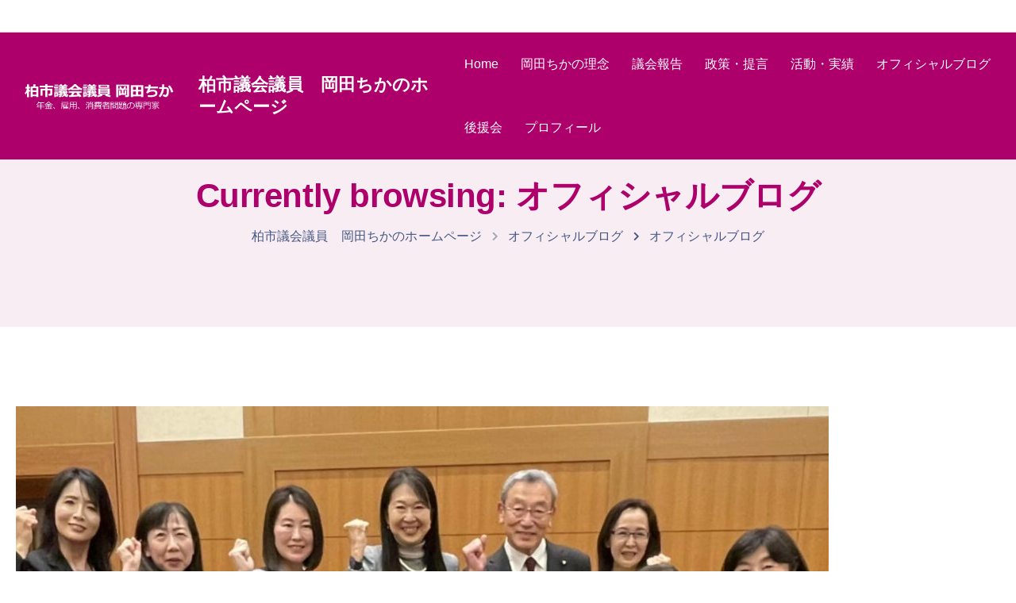

--- FILE ---
content_type: text/html; charset=UTF-8
request_url: https://okadachika.com/category/%E3%82%AA%E3%83%95%E3%82%A3%E3%82%B7%E3%83%A3%E3%83%AB%E3%83%96%E3%83%AD%E3%82%B0/
body_size: 25851
content:

<!DOCTYPE html>
<html lang="ja">
   <head>
      <meta charset="UTF-8">
      <meta name="viewport" content="width=device-width">
      <link rel="profile" href="http://gmpg.org/xfn/11">
      <link rel="pingback" href="https://okadachika.com/wp2/xmlrpc.php" />
      <title>オフィシャルブログ &#8211; 柏市議会議員　岡田ちかのホームページ</title>
<meta name='robots' content='max-image-preview:large' />
	<style>img:is([sizes="auto" i], [sizes^="auto," i]) { contain-intrinsic-size: 3000px 1500px }</style>
	<link rel='dns-prefetch' href='//static.addtoany.com' />
<link rel="alternate" type="application/rss+xml" title="柏市議会議員　岡田ちかのホームページ &raquo; フィード" href="https://okadachika.com/feed/" />
<link rel="alternate" type="application/rss+xml" title="柏市議会議員　岡田ちかのホームページ &raquo; コメントフィード" href="https://okadachika.com/comments/feed/" />
<link rel="alternate" type="application/rss+xml" title="柏市議会議員　岡田ちかのホームページ &raquo; オフィシャルブログ カテゴリーのフィード" href="https://okadachika.com/category/%e3%82%aa%e3%83%95%e3%82%a3%e3%82%b7%e3%83%a3%e3%83%ab%e3%83%96%e3%83%ad%e3%82%b0/feed/" />
<script>
window._wpemojiSettings = {"baseUrl":"https:\/\/s.w.org\/images\/core\/emoji\/16.0.1\/72x72\/","ext":".png","svgUrl":"https:\/\/s.w.org\/images\/core\/emoji\/16.0.1\/svg\/","svgExt":".svg","source":{"concatemoji":"https:\/\/okadachika.com\/wp2\/wp-includes\/js\/wp-emoji-release.min.js?ver=6.8.3"}};
/*! This file is auto-generated */
!function(s,n){var o,i,e;function c(e){try{var t={supportTests:e,timestamp:(new Date).valueOf()};sessionStorage.setItem(o,JSON.stringify(t))}catch(e){}}function p(e,t,n){e.clearRect(0,0,e.canvas.width,e.canvas.height),e.fillText(t,0,0);var t=new Uint32Array(e.getImageData(0,0,e.canvas.width,e.canvas.height).data),a=(e.clearRect(0,0,e.canvas.width,e.canvas.height),e.fillText(n,0,0),new Uint32Array(e.getImageData(0,0,e.canvas.width,e.canvas.height).data));return t.every(function(e,t){return e===a[t]})}function u(e,t){e.clearRect(0,0,e.canvas.width,e.canvas.height),e.fillText(t,0,0);for(var n=e.getImageData(16,16,1,1),a=0;a<n.data.length;a++)if(0!==n.data[a])return!1;return!0}function f(e,t,n,a){switch(t){case"flag":return n(e,"\ud83c\udff3\ufe0f\u200d\u26a7\ufe0f","\ud83c\udff3\ufe0f\u200b\u26a7\ufe0f")?!1:!n(e,"\ud83c\udde8\ud83c\uddf6","\ud83c\udde8\u200b\ud83c\uddf6")&&!n(e,"\ud83c\udff4\udb40\udc67\udb40\udc62\udb40\udc65\udb40\udc6e\udb40\udc67\udb40\udc7f","\ud83c\udff4\u200b\udb40\udc67\u200b\udb40\udc62\u200b\udb40\udc65\u200b\udb40\udc6e\u200b\udb40\udc67\u200b\udb40\udc7f");case"emoji":return!a(e,"\ud83e\udedf")}return!1}function g(e,t,n,a){var r="undefined"!=typeof WorkerGlobalScope&&self instanceof WorkerGlobalScope?new OffscreenCanvas(300,150):s.createElement("canvas"),o=r.getContext("2d",{willReadFrequently:!0}),i=(o.textBaseline="top",o.font="600 32px Arial",{});return e.forEach(function(e){i[e]=t(o,e,n,a)}),i}function t(e){var t=s.createElement("script");t.src=e,t.defer=!0,s.head.appendChild(t)}"undefined"!=typeof Promise&&(o="wpEmojiSettingsSupports",i=["flag","emoji"],n.supports={everything:!0,everythingExceptFlag:!0},e=new Promise(function(e){s.addEventListener("DOMContentLoaded",e,{once:!0})}),new Promise(function(t){var n=function(){try{var e=JSON.parse(sessionStorage.getItem(o));if("object"==typeof e&&"number"==typeof e.timestamp&&(new Date).valueOf()<e.timestamp+604800&&"object"==typeof e.supportTests)return e.supportTests}catch(e){}return null}();if(!n){if("undefined"!=typeof Worker&&"undefined"!=typeof OffscreenCanvas&&"undefined"!=typeof URL&&URL.createObjectURL&&"undefined"!=typeof Blob)try{var e="postMessage("+g.toString()+"("+[JSON.stringify(i),f.toString(),p.toString(),u.toString()].join(",")+"));",a=new Blob([e],{type:"text/javascript"}),r=new Worker(URL.createObjectURL(a),{name:"wpTestEmojiSupports"});return void(r.onmessage=function(e){c(n=e.data),r.terminate(),t(n)})}catch(e){}c(n=g(i,f,p,u))}t(n)}).then(function(e){for(var t in e)n.supports[t]=e[t],n.supports.everything=n.supports.everything&&n.supports[t],"flag"!==t&&(n.supports.everythingExceptFlag=n.supports.everythingExceptFlag&&n.supports[t]);n.supports.everythingExceptFlag=n.supports.everythingExceptFlag&&!n.supports.flag,n.DOMReady=!1,n.readyCallback=function(){n.DOMReady=!0}}).then(function(){return e}).then(function(){var e;n.supports.everything||(n.readyCallback(),(e=n.source||{}).concatemoji?t(e.concatemoji):e.wpemoji&&e.twemoji&&(t(e.twemoji),t(e.wpemoji)))}))}((window,document),window._wpemojiSettings);
</script>
<link rel='stylesheet' id='bootstrap-css' href='https://okadachika.com/wp2/wp-content/themes/sway/core/assets/css/bootstrap.min.css?ver=1.9' media='all' />
<link rel='stylesheet' id='keydesign-style-css' href='https://okadachika.com/wp2/wp-content/themes/sway/style.css?ver=6.8.3' media='all' />
<link rel='stylesheet' id='child-style-css' href='https://okadachika.com/wp2/wp-content/themes/sway-child/style.css?ver=6.8.3' media='all' />
<style id='wp-emoji-styles-inline-css'>

	img.wp-smiley, img.emoji {
		display: inline !important;
		border: none !important;
		box-shadow: none !important;
		height: 1em !important;
		width: 1em !important;
		margin: 0 0.07em !important;
		vertical-align: -0.1em !important;
		background: none !important;
		padding: 0 !important;
	}
</style>
<link rel='stylesheet' id='wp-block-library-css' href='https://okadachika.com/wp2/wp-includes/css/dist/block-library/style.min.css?ver=6.8.3' media='all' />
<style id='classic-theme-styles-inline-css'>
/*! This file is auto-generated */
.wp-block-button__link{color:#fff;background-color:#32373c;border-radius:9999px;box-shadow:none;text-decoration:none;padding:calc(.667em + 2px) calc(1.333em + 2px);font-size:1.125em}.wp-block-file__button{background:#32373c;color:#fff;text-decoration:none}
</style>
<style id='global-styles-inline-css'>
:root{--wp--preset--aspect-ratio--square: 1;--wp--preset--aspect-ratio--4-3: 4/3;--wp--preset--aspect-ratio--3-4: 3/4;--wp--preset--aspect-ratio--3-2: 3/2;--wp--preset--aspect-ratio--2-3: 2/3;--wp--preset--aspect-ratio--16-9: 16/9;--wp--preset--aspect-ratio--9-16: 9/16;--wp--preset--color--black: #000000;--wp--preset--color--cyan-bluish-gray: #abb8c3;--wp--preset--color--white: #ffffff;--wp--preset--color--pale-pink: #f78da7;--wp--preset--color--vivid-red: #cf2e2e;--wp--preset--color--luminous-vivid-orange: #ff6900;--wp--preset--color--luminous-vivid-amber: #fcb900;--wp--preset--color--light-green-cyan: #7bdcb5;--wp--preset--color--vivid-green-cyan: #00d084;--wp--preset--color--pale-cyan-blue: #8ed1fc;--wp--preset--color--vivid-cyan-blue: #0693e3;--wp--preset--color--vivid-purple: #9b51e0;--wp--preset--gradient--vivid-cyan-blue-to-vivid-purple: linear-gradient(135deg,rgba(6,147,227,1) 0%,rgb(155,81,224) 100%);--wp--preset--gradient--light-green-cyan-to-vivid-green-cyan: linear-gradient(135deg,rgb(122,220,180) 0%,rgb(0,208,130) 100%);--wp--preset--gradient--luminous-vivid-amber-to-luminous-vivid-orange: linear-gradient(135deg,rgba(252,185,0,1) 0%,rgba(255,105,0,1) 100%);--wp--preset--gradient--luminous-vivid-orange-to-vivid-red: linear-gradient(135deg,rgba(255,105,0,1) 0%,rgb(207,46,46) 100%);--wp--preset--gradient--very-light-gray-to-cyan-bluish-gray: linear-gradient(135deg,rgb(238,238,238) 0%,rgb(169,184,195) 100%);--wp--preset--gradient--cool-to-warm-spectrum: linear-gradient(135deg,rgb(74,234,220) 0%,rgb(151,120,209) 20%,rgb(207,42,186) 40%,rgb(238,44,130) 60%,rgb(251,105,98) 80%,rgb(254,248,76) 100%);--wp--preset--gradient--blush-light-purple: linear-gradient(135deg,rgb(255,206,236) 0%,rgb(152,150,240) 100%);--wp--preset--gradient--blush-bordeaux: linear-gradient(135deg,rgb(254,205,165) 0%,rgb(254,45,45) 50%,rgb(107,0,62) 100%);--wp--preset--gradient--luminous-dusk: linear-gradient(135deg,rgb(255,203,112) 0%,rgb(199,81,192) 50%,rgb(65,88,208) 100%);--wp--preset--gradient--pale-ocean: linear-gradient(135deg,rgb(255,245,203) 0%,rgb(182,227,212) 50%,rgb(51,167,181) 100%);--wp--preset--gradient--electric-grass: linear-gradient(135deg,rgb(202,248,128) 0%,rgb(113,206,126) 100%);--wp--preset--gradient--midnight: linear-gradient(135deg,rgb(2,3,129) 0%,rgb(40,116,252) 100%);--wp--preset--font-size--small: 13px;--wp--preset--font-size--medium: 20px;--wp--preset--font-size--large: 36px;--wp--preset--font-size--x-large: 42px;--wp--preset--spacing--20: 0.44rem;--wp--preset--spacing--30: 0.67rem;--wp--preset--spacing--40: 1rem;--wp--preset--spacing--50: 1.5rem;--wp--preset--spacing--60: 2.25rem;--wp--preset--spacing--70: 3.38rem;--wp--preset--spacing--80: 5.06rem;--wp--preset--shadow--natural: 6px 6px 9px rgba(0, 0, 0, 0.2);--wp--preset--shadow--deep: 12px 12px 50px rgba(0, 0, 0, 0.4);--wp--preset--shadow--sharp: 6px 6px 0px rgba(0, 0, 0, 0.2);--wp--preset--shadow--outlined: 6px 6px 0px -3px rgba(255, 255, 255, 1), 6px 6px rgba(0, 0, 0, 1);--wp--preset--shadow--crisp: 6px 6px 0px rgba(0, 0, 0, 1);}:where(.is-layout-flex){gap: 0.5em;}:where(.is-layout-grid){gap: 0.5em;}body .is-layout-flex{display: flex;}.is-layout-flex{flex-wrap: wrap;align-items: center;}.is-layout-flex > :is(*, div){margin: 0;}body .is-layout-grid{display: grid;}.is-layout-grid > :is(*, div){margin: 0;}:where(.wp-block-columns.is-layout-flex){gap: 2em;}:where(.wp-block-columns.is-layout-grid){gap: 2em;}:where(.wp-block-post-template.is-layout-flex){gap: 1.25em;}:where(.wp-block-post-template.is-layout-grid){gap: 1.25em;}.has-black-color{color: var(--wp--preset--color--black) !important;}.has-cyan-bluish-gray-color{color: var(--wp--preset--color--cyan-bluish-gray) !important;}.has-white-color{color: var(--wp--preset--color--white) !important;}.has-pale-pink-color{color: var(--wp--preset--color--pale-pink) !important;}.has-vivid-red-color{color: var(--wp--preset--color--vivid-red) !important;}.has-luminous-vivid-orange-color{color: var(--wp--preset--color--luminous-vivid-orange) !important;}.has-luminous-vivid-amber-color{color: var(--wp--preset--color--luminous-vivid-amber) !important;}.has-light-green-cyan-color{color: var(--wp--preset--color--light-green-cyan) !important;}.has-vivid-green-cyan-color{color: var(--wp--preset--color--vivid-green-cyan) !important;}.has-pale-cyan-blue-color{color: var(--wp--preset--color--pale-cyan-blue) !important;}.has-vivid-cyan-blue-color{color: var(--wp--preset--color--vivid-cyan-blue) !important;}.has-vivid-purple-color{color: var(--wp--preset--color--vivid-purple) !important;}.has-black-background-color{background-color: var(--wp--preset--color--black) !important;}.has-cyan-bluish-gray-background-color{background-color: var(--wp--preset--color--cyan-bluish-gray) !important;}.has-white-background-color{background-color: var(--wp--preset--color--white) !important;}.has-pale-pink-background-color{background-color: var(--wp--preset--color--pale-pink) !important;}.has-vivid-red-background-color{background-color: var(--wp--preset--color--vivid-red) !important;}.has-luminous-vivid-orange-background-color{background-color: var(--wp--preset--color--luminous-vivid-orange) !important;}.has-luminous-vivid-amber-background-color{background-color: var(--wp--preset--color--luminous-vivid-amber) !important;}.has-light-green-cyan-background-color{background-color: var(--wp--preset--color--light-green-cyan) !important;}.has-vivid-green-cyan-background-color{background-color: var(--wp--preset--color--vivid-green-cyan) !important;}.has-pale-cyan-blue-background-color{background-color: var(--wp--preset--color--pale-cyan-blue) !important;}.has-vivid-cyan-blue-background-color{background-color: var(--wp--preset--color--vivid-cyan-blue) !important;}.has-vivid-purple-background-color{background-color: var(--wp--preset--color--vivid-purple) !important;}.has-black-border-color{border-color: var(--wp--preset--color--black) !important;}.has-cyan-bluish-gray-border-color{border-color: var(--wp--preset--color--cyan-bluish-gray) !important;}.has-white-border-color{border-color: var(--wp--preset--color--white) !important;}.has-pale-pink-border-color{border-color: var(--wp--preset--color--pale-pink) !important;}.has-vivid-red-border-color{border-color: var(--wp--preset--color--vivid-red) !important;}.has-luminous-vivid-orange-border-color{border-color: var(--wp--preset--color--luminous-vivid-orange) !important;}.has-luminous-vivid-amber-border-color{border-color: var(--wp--preset--color--luminous-vivid-amber) !important;}.has-light-green-cyan-border-color{border-color: var(--wp--preset--color--light-green-cyan) !important;}.has-vivid-green-cyan-border-color{border-color: var(--wp--preset--color--vivid-green-cyan) !important;}.has-pale-cyan-blue-border-color{border-color: var(--wp--preset--color--pale-cyan-blue) !important;}.has-vivid-cyan-blue-border-color{border-color: var(--wp--preset--color--vivid-cyan-blue) !important;}.has-vivid-purple-border-color{border-color: var(--wp--preset--color--vivid-purple) !important;}.has-vivid-cyan-blue-to-vivid-purple-gradient-background{background: var(--wp--preset--gradient--vivid-cyan-blue-to-vivid-purple) !important;}.has-light-green-cyan-to-vivid-green-cyan-gradient-background{background: var(--wp--preset--gradient--light-green-cyan-to-vivid-green-cyan) !important;}.has-luminous-vivid-amber-to-luminous-vivid-orange-gradient-background{background: var(--wp--preset--gradient--luminous-vivid-amber-to-luminous-vivid-orange) !important;}.has-luminous-vivid-orange-to-vivid-red-gradient-background{background: var(--wp--preset--gradient--luminous-vivid-orange-to-vivid-red) !important;}.has-very-light-gray-to-cyan-bluish-gray-gradient-background{background: var(--wp--preset--gradient--very-light-gray-to-cyan-bluish-gray) !important;}.has-cool-to-warm-spectrum-gradient-background{background: var(--wp--preset--gradient--cool-to-warm-spectrum) !important;}.has-blush-light-purple-gradient-background{background: var(--wp--preset--gradient--blush-light-purple) !important;}.has-blush-bordeaux-gradient-background{background: var(--wp--preset--gradient--blush-bordeaux) !important;}.has-luminous-dusk-gradient-background{background: var(--wp--preset--gradient--luminous-dusk) !important;}.has-pale-ocean-gradient-background{background: var(--wp--preset--gradient--pale-ocean) !important;}.has-electric-grass-gradient-background{background: var(--wp--preset--gradient--electric-grass) !important;}.has-midnight-gradient-background{background: var(--wp--preset--gradient--midnight) !important;}.has-small-font-size{font-size: var(--wp--preset--font-size--small) !important;}.has-medium-font-size{font-size: var(--wp--preset--font-size--medium) !important;}.has-large-font-size{font-size: var(--wp--preset--font-size--large) !important;}.has-x-large-font-size{font-size: var(--wp--preset--font-size--x-large) !important;}
:where(.wp-block-post-template.is-layout-flex){gap: 1.25em;}:where(.wp-block-post-template.is-layout-grid){gap: 1.25em;}
:where(.wp-block-columns.is-layout-flex){gap: 2em;}:where(.wp-block-columns.is-layout-grid){gap: 2em;}
:root :where(.wp-block-pullquote){font-size: 1.5em;line-height: 1.6;}
</style>
<link rel='stylesheet' id='contact-form-7-css' href='https://okadachika.com/wp2/wp-content/plugins/contact-form-7/includes/css/styles.css?ver=5.9.8' media='all' />
<link rel='stylesheet' id='kd-addon-style-css' href='https://okadachika.com/wp2/wp-content/plugins/keydesign-addon/assets/css/kd_vc_front.css?ver=6.8.3' media='all' />
<style id='kd-addon-style-inline-css'>
.menu-item-badge,#wrapper .wp-block-search__button,.key-icon-box .ib-badge,.feature-sections-wrapper .play-video .sway-play,.modal-content-contact .redux-social-media-list .fab,.hover_outline_primary:hover .iconita,.kd-icon-list .kd-icon-list-item a:hover,.white-button-form .wpcf7 .wpcf7-submit,.kd-side-panel .panel-close:hover .fa,.topbar #menu-topbar-menu li a:hover,.btn-hover-1 .tt_button:hover .iconita,.side-content-title-label,.background-dropdown-effect .navbar-nav .menu-item-has-children .dropdown-menu a:hover,.business-info-wrapper i,.keydesign-cart .badge,.header-wishlist .badge,.keydesign-cart ul.cart_list li a.kd_checkout_btn:hover,.keydesign-cart ul.cart_list li a.kd_cart_btn:hover,.container .rw-author-details h5,.topbar-phone a:hover,.topbar-email a:hover,.transparent-navigation #menu-topbar-menu li a:hover,.transparent-navigation .navbar.navbar-default .topbar-phone a:hover,.transparent-navigation .navbar.navbar-default .topbar-email a:hover,.tt_button.second-style .iconita,.blog-social-sharing a:hover,.blog-social-sharing a:hover i,#single-page #comments input[type="submit"]:hover,.tt_button.tt_secondary_button,.tt_button.tt_secondary_button .iconita,.team-carousel .owl-item .team-member.design-creative .team-socials a,.format-quote .entry-wrapper:before,.blog-single-title a:hover,.upper-footer i:hover,.wpb-js-composer .vc_tta-container .vc_tta-tabs.vc_tta-tabs-position-left .vc_tta-tab a:hover,.back-to-top,.back-to-top .fa,.pricing-options-container .pricing-option-text.with-tooltip:before,.owl-nav div.owl-next,.owl-nav div.owl-prev,.post .entry-categories a,.portfolio .entry-categories a,.tags a,.tagcloud a,.tags-label,.wpb-js-composer .vc_tta-container .vc_tta-tabs.vc_tta-tabs-position-left .vc_tta-tab.vc_active a,.wpb-js-composer .vc_tta-container .vc_tta-tabs.vc_tta-tabs-position-right .vc_tta-tab a:hover,#landing-page .demos-section .kd-photobox:hover h5,#landing-page .demos-section .kd-photobox h5:after,.wpb-js-composer .vc_tta-container .vc_tta-tabs.vc_tta-tabs-position-right .vc_tta-tab.vc_active a,footer.underline-effect .textwidget a:hover,.kd-price-block .pb-price,.blog_widget.widget_categories ul li a:hover,.team-member.design-classic .kd-team-contact a:hover,#commentform #submit:hover,.kd-panel-subtitle ul>li:before,.kd-panel-subtitle ol>li:before,.tab-text-container ul>li:before,.wpb_text_column ul>li:before,.menubar #main-menu .navbar-nav .mega-menu.menu-item-has-children .dropdown > a,.modal-content-contact .redux-social-media-list i:hover,.related-content .portfolio .post-link:hover,.related-content .portfolio h5 a:hover,#posts-content .post-link:hover,.vc_grid-item-mini .blog-detailed-grid .vc_gitem-post-data.vc_gitem-post-data-source-post_date p:before,.vc_grid-item-mini .blog-detailed-grid .vc_gitem-post-data.vc_gitem-post-data-source-post_date div:before,#posts-content.blog-detailed-grid .entry-meta a:hover,.large-counter .kd_counter_units,.footer_widget .redux-social-media-list i,#single-page .bbp-login-form .user-submit:hover,.menubar #main-menu .navbar-nav .mega-menu.menu-item-has-children .dropdown:hover > a,.kd-photobox .phb-content.text-left .phb-btncontainer a.phb-simple-link,.key-icon-box:hover .ib-link a,.footer-bar .footer-nav-menu ul li a:hover,#popup-modal .close:hover,body.maintenance-mode .container h2,.wpb-js-composer .vc_tta-container .vc_tta.vc_tta-style-classic.vc_tta-tabs-position-top .vc_tta-tabs-container .vc_tta-tabs-list li a:hover,blockquote:before,.feature-sections-wrapper .feature-sections-tabs .nav-tabs a:hover i,.feature-sections-wrapper .feature-sections-tabs .nav-tabs li.active a i,.port-prev.tt_button,.port-next.tt_button,.upper-footer .socials-widget a:hover .fa,.footer_widget ul a:hover,span.bbp-admin-links a:hover,#bbpress-forums #bbp-single-user-details #bbp-user-navigation a:hover,.vc_grid-item-mini .vc_gitem-post-data.vc_gitem-post-data-source-post_date div:before,.vc_grid-item-mini .vc_gitem-post-data.vc_gitem-post-data-source-post_author a:before,.testimonials.slider.with-image .tt-container .author,.vc_grid-item-mini .blog-detailed-grid .vc_btn3-container:hover a,.feature-sections-wrapper .feature-sections-tabs .nav-tabs a:hover,.topbar-lang-switcher ul li a:hover span,.feature-sections-wrapper .feature-sections-tabs .nav-tabs li.active a,div.bbp-breadcrumb a:hover,#bbpress-forums div.bbp-topic-author a.bbp-author-name,#bbpress-forums div.bbp-reply-author a.bbp-author-name,.kd_pie_chart .kd-piechart-icon,.breadcrumbs a:hover,.es-accordion .es-speaker-container .es-speaker-name,.row .vc_toggle_size_md.vc_toggle_simple .vc_toggle_title:hover h4,.row .vc_toggle_size_md.vc_toggle_default .vc_toggle_title:hover h4,.team-member.design-minimal .team-socials a,.wpb-js-composer .vc_tta-container .vc_tta-color-white.vc_tta-style-modern .vc_tta-tab.vc_active a,.tcards_header .tcards-name,.team-member.design-two:hover .team-socials .fab:hover,.team-member.design-two .team-socials .fab:hover,.content-area .vc_basic_grid .vc_grid .blog-detailed-grid .vc_gitem-post-category-name a,.navbar-nav li.dropdown:hover .dropdown-menu:hover li a:hover,.portfolio-meta.share-meta .fa:hover,.blog_widget ul li a:hover,.blog_widget ol li a:hover,#posts-content .entry-meta a:hover,.keydesign-cart:hover .cart-icon,.kd_counter_units,#comments input[type="submit"],.search-submit:hover,.blog-single-content .tags a,.lower-footer a:hover,#posts-content .post .blog-single-title a:hover,#posts-content.blog-minimal-list .blog-single-title a:hover,#posts-content.blog-img-left-list .blog-single-title a:hover,.socials-widget a:hover .fa,.socials-widget a:hover,#customizer .sway-tooltip,.footer_widget .menu li a:hover,.row .vc_toggle_size_md.vc_toggle_simple .vc_toggle_title:hover h4,#single-page .single-page-content .widget ul li a:hover,#comments .reply a:hover,#comments .comment-meta a:hover,#kd-slider .secondary_slider,#single-page .single-page-content .widget ul li.current-menu-item a,.team-socials .fa:hover,#posts-content .post .tt_button:hover .fa,#posts-content .post .tt_button:hover,.pricing-table .tt_button,.topbar-phone .iconsmind-Telephone ,.topbar-email .iconsmind-Mail,.modal-content-contact .key-icon-box .service-heading a:hover,.pricing-table.active .tt_button:hover,.footer-business-content a:hover,.vc_grid-item-mini .vc_gitem-zone .vc_btn3.vc_btn3-style-custom,.star-rating span,.es-accordion .es-heading h4 a:hover,.keydesign-cart ul.product_list_widget .cart-item:hover,#customizer .options a:hover i,#customizer .options a:hover,#single-page input[type="submit"]:hover,#posts-content .post input[type="submit"]:hover,#comments .reply a:hover,.meta-content .tags a:hover,.navigation.pagination .next,.navigation.pagination .prev,.product_meta a:hover,.tags a:hover,.tagcloud a:hover,.tt_button.second-style,.lower-footer .pull-right a:hover,.section .wpcf7-mail-sent-ok,.blog-header-form .wpcf7-mail-sent-ok,.upper-footer .modal-menu-item,.video-socials a:hover .fa,.kd_pie_chart .pc-link a:hover,.vc_grid-item-mini .vc_gitem_row .vc_gitem-col h4:hover,.fa,.far,.fas,.fab,.wpcf7 .wpcf7-submit:hover,.contact .wpcf7-response-output,.video-bg .secondary-button:hover,#headerbg li a.active,#headerbg li a.active:hover,.footer-nav a:hover ,.wpb_wrapper .menu a:hover ,.text-danger,.blog_widget ul li a:before,.pricing i,.content-area .vc_grid .vc_gitem-zone-c .vc_general,code,.subscribe-form header .wpcf7-submit,#posts-content .page-content ul li:before,.chart-content .nc-icon-outline,.chart,.row .vc_custom_heading a:hover,.secondary-button-inverse,.primary-button.button-inverse:hover,.primary-button,a,.services-list a:hover,.kd-process-steps .pss-step-number span,.navbar-default .navbar-nav > .active > a,.pss-link a:hover,.content-area .vc_grid-filter>.vc_grid-filter-item:hover>span,.kd_number_string,.featured_content_parent .active-elem h4,.contact-map-container .toggle-map:hover .fa,.contact-map-container .toggle-map:hover,.testimonials.slider .tt-container:before,.tt_button:hover,div.wpforms-container-full .wpforms-form input[type=submit]:hover,div.wpforms-container-full .wpforms-form button[type=submit]:hover,.nc-icon-outline,.phb-simple-link:hover,.content-area .vc_grid-item-mini:hover .vc_gitem-zone-c .vc_gitem_row .vc_gitem-col h4,.kd-title-label .kd-title-label-transparent,.wpb_text_column ol>li:before,.wpb_text_column ul>li:before,.key-icon-box .ib-link a:hover,.content-area .vc_grid-item-mini .vc_gitem-zone-c .vc_gitem_row .vc_gitem-col h4:after,.content-area .vc_grid-filter>.vc_grid-filter-item.vc_active>span,.features-tabs li.active .tab-title,.wp-block-button .wp-block-button__link:hover,.wp-block-archives li a:hover,.wp-block-categories.wp-block-categories-list li a:hover,.cb-container .cb-img-area i,.kd-counter-icon i,.features-tabs .tab-controls li i,.key-icon-box i,.business-info-wrapper .toggle-map-info,.process-icon i,.blog_widget.widget_product_categories ul li a:hover,.kd-progress-icon i,.side-content-wrapper i.section-icon {color: #AD006B;}.back-to-top.scroll-position-style circle {stroke: #AD006B;}.kd-process-steps.process-number-template .process-text-link:hover,.kd-process-steps.process-number-template ul li:hover .pss-step-number span,.btn-hover-2 .tt_button.hover_solid_white:hover .iconita,.btn-hover-2 .tt_button.hover_solid_white:hover,.btn-hover-2 .tt_button.hover_outline_white:hover .iconita,.btn-hover-2 .tt_button.hover_outline_white:hover,.navbar.navbar-default .menubar .navbar-nav .active > a {color: #AD006B!important;}.content-area .vc_gitem-animate-scaleRotateIn .vc_gitem-zone-b {background-color: #AD006B!important;}.play-btn-primary-color .play-video:hover,.play-btn-primary-color .play-video,.play-btn-primary-color.play-video:hover,.play-btn-primary-color.play-video,.feature-sections-wrapper .feature-sections-tabs .nav-tabs li.active a,.pricing-table.active,.key-icon-box:hover .ib-wrapper,.modal-content-inner .wpcf7-not-valid-tip,.section .wpcf7-mail-sent-ok,.toggle-map-info:hover,#main-menu.background-dropdown-effect .navbar-nav .menu-item-has-children .dropdown-menu a:hover,.background-dropdown-effect .navbar-nav .menu-item-has-children .dropdown-menu a:hover,.blog-header-form .wpcf7-mail-sent-ok,.blog-header-form .wpcf7-not-valid-tip,.section .wpcf7-not-valid-tip,.kd-side-panel .wpcf7-not-valid-tip,.kd-process-steps.process-checkbox-template .pss-item:before,.kd-process-steps.process-checkbox-template,.kd-separator,.kd-separator .kd-separator-line {border-color: #AD006B;}.fm-wrapper .fm-list li.active a,.fm-wrapper .fm-list li a:hover,.pricing .pricing-price.sale-yes .pt-normal-price:after,#cookie-notice .cn-button,.theme-sway .select2-container--default .select2-results__option--highlighted[aria-selected],.theme-sway .select2-container--default .select2-results__option--highlighted[data-selected],#product-content .blog-social-sharing a:hover,.modal-content-contact .redux-social-media-list a:hover,.kd-icon-wrapper.icon-square,.feature-sections-wrapper .feature-sections-tabs .nav-tabs a:before,.kd-panel-subtitle ul>li:before,.tab-text-container ul>li:before,.side-content-text ul>li:before,.wpb_text_column ul>li:before,.scroll-down-wrapper a,.video-modal .modal-content .close:hover,#single-page .bbp-login-form .user-submit,.bbpress #user-submit,.gform_wrapper .gform_footer input.button,.gform_wrapper .gform_footer input[type=submit],input[type="button"].ninja-forms-field,.modal-content-inner .wpcf7-submit:hover,.searchform #searchsubmit,#kd-slider,.kd-contact-form.light_background .wpcf7 .wpcf7-submit,.footer-newsletter-form .wpcf7 .wpcf7-submit,.kd_progressbarfill,.phone-wrapper,.kd-process-steps.process-number-template ul li .pss-container:before,.wpb_wrapper #loginform .button,.email-wrapper,.footer-business-info.footer-socials a:hover,.parallax.with-overlay:after,.content-area .vc_grid-filter>.vc_grid-filter-item span:after,.tt_button.tt_secondary_button:hover,.pricing-table .tt_button:hover,.modal-content-inner .wpcf7-not-valid-tip,.kd-side-panel .wpcf7-not-valid-tip,.tt_button.second-style:hover,.pricing-table.active .tt_button,#customizer .screenshot a,.heading-separator,.content-area .vc_grid-item-mini .vc_gitem-zone-c .vc_gitem_row .vc_gitem-col h4:before,.features-tabs .tab-controls li:after,.features-tabs li .tab-text-container:before,.blog-header-form .wpcf7-not-valid-tip,.section .wpcf7-not-valid-tip,.port-prev.tt_button:hover,.port-next.tt_button:hover,.owl-buttons div:hover,.row .vc_toggle_default .vc_toggle_icon,.row .vc_toggle_default .vc_toggle_icon::after,.row .vc_toggle_default .vc_toggle_icon::before,.upper-footer .modal-menu-item:hover,.contact-map-container .toggle-map,.portfolio-item .portfolio-content,.tt_button,.owl-dot span,.pricing .secondary-button.secondary-button-inverse:hover,.with-overlay .parallax-overlay,.secondary-button.secondary-button-inverse:hover,.secondary-button,#kd-slider .bullet-bar.tparrows,.primary-button.button-inverse,#posts-content .post input[type="submit"],.btn-xl,.with-overlay,.vc_grid-item-mini .vc_gitem-zone .vc_btn3.vc_btn3-style-custom:hover,.separator,.cb-container.cb_main_color:hover,.keydesign-cart .buttons .btn:hover,#single-page #comments input[type="submit"]:hover,.contact-map-container .toggle-map:hover,.wpcf7 .wpcf7-submit:hover,.owl-dot span,.features-tabs .tab.active,.pricing-table.DetailedStyle.active .pricing-title .pricing-title-content,.content-area .vc_grid .vc-gitem-zone-height-mode-auto.vc_gitem-zone.vc_gitem-zone-a:before,.row .vc_toggle_simple .vc_toggle_title:hover .vc_toggle_icon::after,.row .vc_toggle_simple .vc_toggle_title:hover .vc_toggle_icon::before,.wpcf7 .wpcf7-submit,.navigation.pagination .next:hover,#single-page .vc_col-sm-3 .wpcf7 .wpcf7-submit,.spinner:before,.toggle-map-info:hover,.content-area .vc_grid .vc_gitem-zone-c .vc_general:hover,.content-area .vc_grid-item-mini .vc_gitem-animate-fadeIn .vc_gitem-zone.vc_gitem-zone-a:before,.keydesign-cart .badge,.header-wishlist .badge,.tags a:after,.tagcloud a:after,.post .entry-categories a:before,.portfolio .entry-categories a:before,div.wpcf7 .wpcf7-form .ajax-loader,#bbp_search_submit,div.wpforms-container-full .wpforms-form input[type=submit],div.wpforms-container-full .wpforms-form button[type=submit],.comparison-pricing-table .vc_custom_heading.active,.comparison-pricing-table .pricing-row.active,#commentform #submit,footer.underline-effect .textwidget a:after,footer.underline-effect .navbar-footer li a:after,footer.underline-effect .footer_widget .menu li a:after,#main-menu.underline-effect .navbar-nav .mega-menu .dropdown-menu .menu-item a:after,#main-menu.underline-effect .navbar-nav .menu-item .dropdown-menu .menu-item a:after,.kd-process-steps.process-checkbox-template .pss-step-number span:before,.kd-process-steps.process-checkbox-template .pss-step-number:before,.kd-process-steps.process-checkbox-template .pss-item:before,.blog-page-numbers li.active a,.owl-nav div.owl-next:hover,.owl-nav div.owl-prev:hover,.content-area .vc_basic_grid .vc_grid .blog-detailed-grid .vc_gitem-post-category-name a:hover,.tags a:before,.tagcloud a:before,.kd-price-switch .price-slider,.team-member.design-classic .kd-team-contact .kd-team-email:before,.team-member.design-classic .kd-team-contact .kd-team-phone:before,.team-member.design-creative .team-image:before,.ib-hover-2.key-icon-box:hover .ib-wrapper,.team-member.design-classic .team-socials a:hover,.tags a:hover,.tagcloud a:hover,.tags-label:hover,.post .entry-categories a:hover,.portfolio .entry-categories a:hover,.blog_widget ul.redux-social-media-list li a:hover,.kd-title-label .kd-title-label-transparent::before,.kd-title-label .kd-title-label-solid::before,.rebar-wrapper .rebar-element,.jr-insta-thumb ul.thumbnails li a:after,.wpb-js-composer .vc_tta-container .vc_tta.vc_tta-style-classic.vc_tta-tabs-position-top .vc_tta-tabs-container .vc_tta-tabs-list li.vc_active a:before,.cb-container .cb-wrapper:after,.content-area .vc_basic_grid .vc_grid .blog-detailed-grid .vc_gitem-post-category-name a:before,.team-member.design-classic .team-socials a:after,.navigation.pagination .prev:hover,.kd-shapes.shape_dots,.feature-sections-wrapper .feature-sections-tabs .nav-tabs a .nav-number,#landing-page .demos-section .kd-photobox h5:before,.kd-panel-phone:hover,.kd-panel-email:hover,.kd-panel-social-list .redux-social-media-list a:hover,footer.underline-effect .footer_widget ul li.cat-item a:after,.play-btn-primary-color .play-video,.theme-sway .cn-button.bootstrap,.wp-block-button__link {background-color: #AD006B;}.key-icon-box .ib-badge,.kd-side-panel div.wpforms-container-full .wpforms-form input[type=email],.kd-side-panel div.wpforms-container-full .wpforms-form input[type=number],.kd-side-panel div.wpforms-container-full .wpforms-form input[type=search],.kd-side-panel div.wpforms-container-full .wpforms-form input[type=text],.kd-side-panel div.wpforms-container-full .wpforms-form input[type=url],.kd-side-panel div.wpforms-container-full .wpforms-form select,.kd-side-panel div.wpforms-container-full .wpforms-form textarea,.kd-side-panel .kd-panel-wrapper .wpcf7 .wpcf7-text,.kd-side-panel .kd-panel-wrapper .wpcf7 .wpcf7-text,.kd-side-panel .kd-panel-wrapper .wpcf7 textarea,.kd-side-panel .kd-panel-wrapper .wpcf7 .wpcf7-select,.back-to-top,.search .search-form .search-field,#wrapper .blog_widget .wp-block-search .wp-block-search__input,#posts-content .wp-block-search input[type="search"],.blog_widget .search-form .search-field,.blog-page-numbers li:not(.active) a:hover,.vc_row.vc_row-main-color-overlay,#single-page .bbp-login-form,div.wpforms-container-full .wpforms-form input[type=email],div.wpforms-container-full .wpforms-form input[type=number],div.wpforms-container-full .wpforms-form input[type=search],div.wpforms-container-full .wpforms-form input[type=text],div.wpforms-container-full .wpforms-form input[type=url],div.wpforms-container-full .wpforms-form select,div.wpforms-container-full .wpforms-form textarea,.wpcf7 .wpcf7-select,.wpcf7-form textarea,.wpcf7 input[type="file"],.wpb_wrapper #loginform .input,.wpcf7 input[type="date"],.wpcf7 .wpcf7-text,.wpcf7 .wpcf7-select,.wpcf7 .wpcf7-email,.wpcf7 .wpcf7-select,.wpcf7 .wpcf7-select,.single-post-layout-two .blog-single-header-wrapper,.tags a,.tagcloud a,.tags-label,#single-page #comments input[type="text"],#single-page #comments input[type="email"],#comments input[type="text"],#comments input[type="email"],#comments input[type="url"],#commentform textarea,#commentform input[type="text"],#commentform input[type="email"],.page-404,#customizer .options a:hover,.keydesign-cart .badge,.header-wishlist .badge,.post .entry-categories a,.portfolio .entry-categories a,.author-box-wrapper,.content-area .vc_basic_grid .vc_grid .blog-detailed-grid .vc_gitem-post-category-name a,.team-member.design-classic .team-socials a,.owl-nav div.owl-next,.owl-nav div.owl-prev,.vc_tta-panels .vc_tta-panel.medium-section,.blog-subscribe-wrapper:before,#bbpress-forums div.bbp-forum-header,#bbpress-forums div.bbp-topic-header,#bbpress-forums div.bbp-reply-header,.kd-panel-phone:after,.kd-panel-email:after,.testimonials.slider.without-image .tt-image,.search .topbar-search .search-form .search-field,.topbar-search .search-form .search-field,#bbpress-forums #bbp-single-user-details #bbp-user-navigation li.current a,#bbpress-forums li.bbp-header,#bbpress-forums li.bbp-footer,.bbpress .entry-header.blog-header,.entry-header {background-color: #AD006B12;}.menu-item-badge {background-color: #AD006B1f;}.back-to-top.scroll-position-style {box-shadow: inset 0 0 0 2px #AD006B66;}.fm-wrapper,.key-icon-box.icon-with-shadow .ib-icon-wrapper,.btn-hover-1 .tt_button:hover,.btn-hover-1 .content-area .vc_grid .vc_gitem-zone-c .vc_general:hover,.btn-hover-1 .tt_button.modal-menu-item:hover,.btn-hover-1 .vc_grid-item-mini .blog-detailed-grid .vc_btn3-container a:hover {box-shadow: 0 15px 35px #AD006B26;}.with-shadow {box-shadow: 0 20px 70px #AD006B33;}#main-menu .navbar-nav .mega-menu > .dropdown-menu:before,.footer-bar,.upper-footer,.lower-footer .container,.blog-page-numbers li:not(.active) a:hover,.tb-border-design .topbar-extra-content,.tb-border-design .topbar-socials a,.topbar #menu-topbar-menu li,.navbar-topbar li,.tb-border-design .topbar-left-content,.tb-border-design .topbar-right-content,.tb-border-design .topbar-phone,.tb-border-design .topbar-email,.tb-border-design .topbar-opening-hours,.business-info-wrapper .toggle-map-info,.topbar {border-color: #AD006B26;}.business-info-wrapper i {border-color: #AD006B4d;}#product-content .blog-social-sharing a:hover,.modal-content-contact .redux-social-media-list a:hover,#single-page .bbp-login-form .user-submit,#single-page #comments input[type="submit"]:hover,.navigation.pagination .next,.navigation.pagination .prev,.upper-footer .modal-menu-item,.wpcf7 .wpcf7-submit:hover,.tt_button,div.wpforms-container-full .wpforms-form input[type=submit]:hover,div.wpforms-container-full .wpforms-form button[type=submit]:hover,.navigation.pagination .next,.navigation.pagination .prev,.pricing.active,#user-submit,#bbp_search_submit,.vc_grid-item-mini .vc_gitem-zone .vc_btn3.vc_btn3-style-custom,.primary-button.button-inverse:hover,.primary-button.button-inverse,.wpcf7 .wpcf7-submit,.wpb_wrapper #loginform .button,.owl-buttons div:hover,.content-area .vc_grid .vc_gitem-zone-c .vc_general,#commentform #submit,.blog_widget ul.redux-social-media-list li a:hover,div.wpforms-container-full .wpforms-form input[type=submit],div.wpforms-container-full .wpforms-form button[type=submit],.wp-block-button__link,#posts-content .post input[type="submit"],.owl-dot.active span,.owl-dot:hover span {border: 1px solid #AD006B;}div.wpcf7 .wpcf7-form .ajax-loader {border: 5px solid #AD006B;}.page-404 .tt_button,#wrapper .widget-title,.blockquote-reverse,.testimonials.slider.owl-dot.active span,.tags a:hover,.tagcloud a:hover,.contact-map-container .toggle-map:hover,.navigation.pagination .next:hover,.navigation.pagination .prev:hover,.contact .wpcf7-response-output,.video-bg .secondary-button,#single-page .single-page-content .widget .widgettitle,.image-bg .secondary-button,.contact .wpcf7-form-control-wrap textarea.wpcf7-form-control:focus,.contact .wpcf7-form-control-wrap input.wpcf7-form-control:focus,.team-member-down:hover .triangle,.team-member:hover .triangle,.comparison-pricing-table .vc_custom_heading.active,.comparison-pricing-table .pricing-row.active,.features-tabs .tab.active:after,.tabs-image-left.features-tabs .tab.active:after,.secondary-button-inverse,.kd-panel-social-list .redux-social-media-list a:hover,.kd-process-steps.process-number-template ul li:hover,.wpb-js-composer .vc_tta-container .vc_tta.vc_tta-style-classic.vc_tta-tabs-position-top .vc_tta-tabs-container .vc_tta-tabs-list li.vc_active a,.kd-panel-phone:hover,.kd-panel-email:hover,.vc_separator .vc_sep_holder .vc_sep_line {border-color: #AD006B;}.wpb-js-composer .vc_tta-container .vc_tta-tabs.vc_tta-tabs-position-left .vc_tta-tab.vc_active a,.wpb-js-composer .vc_tta-container .vc_tta-tabs.vc_tta-tabs-position-right .vc_tta-tab.vc_active a,.wpb-js-composer .vc_tta-container .vc_tta-tabs.vc_tta-tabs-position-left .vc_tta-tab.vc_active,.wpb-js-composer .vc_tta-container .vc_tta-tabs.vc_tta-tabs-position-right .vc_tta-tab.vc_active {border-bottom-color: #AD006B;}.wpb-js-composer .vc_tta-container.vc_tta-tabs.vc_tta-tabs-position-left .vc_tta-tab:before {border-right: 9px solid #AD006B;}.wpb-js-composer .vc_tta-container .vc_tta.vc_tta-style-classic.vc_tta-tabs-position-top .vc_tta-tabs-container .vc_tta-tabs-list li:before {border-top: 9px solid #AD006B;}.tt_button.btn_secondary_color.tt_secondary_button:hover,.tt_button.btn_secondary_color,.modal-content-inner .wpcf7-submit:hover,.woocommerce .button:hover,.woocommerce div.product form.cart .button:hover,#wrapper.btn-hover-2 .wpcf7 .wpcf7-submit:hover,.btn-hover-2 #commentform #submit:hover,.btn-hover-2 .kd-panel-contact .wpcf7-submit:hover,.play-btn-secondary-color .play-video {background-color: #1E3376;}.key-icon-box .ib-link a:hover,.tt_button.btn_secondary_color.tt_secondary_button .iconita,.tt_button.btn_secondary_color.tt_secondary_button,.tt_button.btn_secondary_color:hover {color: #1E3376;}.woocommerce .button:hover,.woocommerce div.product form.cart .button:hover,.tt_button.btn_secondary_color {border: 1px solid #1E3376;}.play-btn-secondary-color .play-video:hover,.play-btn-secondary-color .play-video,.play-btn-secondary-color.play-video:hover,.play-btn-secondary-color.play-video,.modal-content-inner .wpcf7-submit:hover,#wrapper.btn-hover-2 .wpcf7 .wpcf7-submit:hover,.btn-hover-2 #commentform #submit:hover,.btn-hover-2 .kd-panel-contact .wpcf7-submit:hover {border-color: #1E3376;}h1,h2,h3,h4,h5,.wp-block-search .wp-block-search__label,.wpcf7-form-control-wrap .wpcf7-checkbox,.yith-wcwl-add-to-wishlist a:hover,.yith-wcwl-add-button a:hover .yith-wcwl-icon,.yith-wcwl-add-button a:hover span,.topbar #menu-topbar-menu li a,#wrapper .yith-wcwl-add-to-wishlist .feedback,.kd_progress_bar .kd_progb_head .kd-progb-title h4,.es-accordion .es-heading h4 a,.wpb-js-composer .vc_tta-color-white.vc_tta-style-modern .vc_tta-tab>a:hover,#comments .fn,#bbpress-forums li.bbp-header *,#comments .fn a,.portfolio-block h4,.rw-author-details h4,.vc_grid-item-mini .vc_gitem_row .vc_gitem-col h4,.team-content h5,.key-icon-box .service-heading,.post a:hover,#bbpress-forums #bbp-single-user-details #bbp-user-navigation a,div.bbp-breadcrumb a,.kd_pie_chart .kd_pc_title,.kd_pie_chart .pc-link a,.testimonials .tt-content h4,.kd-photobox .phb-content h4,.kd-process-steps .pss-text-area h4,.widget-title,.kd-promobox .prb-content h4,.bp-content h4,.reply-title,.product_meta,.blog-header .section-heading,.tcards-title,.pss-link a,.navbar-default .nav li a,.logged-in .navbar-nav a,.navbar-nav .menu-item a,.portfolio-block strong,.keydesign-cart .nc-icon-outline-cart,.portfolio-meta.share-meta .fa,.subscribe input[type="submit"],.pricing-title,.wpb-js-composer .vc_tta-container .vc_tta-color-white.vc_tta-style-modern .vc_tta-tab>a,.rw_rating .rw-title,.group_table .label,.cb-container.cb_transparent_color:hover .cb-heading,.app-gallery .ag-section-desc h4,.single-post .wpb_text_column strong,.owl-buttons div,.modal-content-contact .key-icon-box .service-heading a,.page-404 .section-subheading,.showcoupon:hover,.pricing-table .pricing-img i,.navbar-default .navbar-nav > li > a:hover,.testimonials.slider.with-image .tt-container h6,.socials-widget a:hover .fa,.socials-widget a:hover,.owl-nav div,#comments label,.author-box-wrapper .author-name h6,.keydesign-cart .empty-cart,.play-video:hover .fa-play,.author-website,.post-link:hover,#comments .reply a:hover,.author-desc-wrapper a:hover,.blog-single-content .tags a:hover,.kd-price-block .pb-content-wrap .pb-pricing-wrap,.blog-single-title a,.navbar-topbar li a:hover,.fa.toggle-search:hover,.tt_secondary_button.tt_third_button:hover,.tt_secondary_button.tt_third_button:hover .fa,.keydesign-cart .subtotal,#single-page p.cart-empty,blockquote cite,.cta-icon i,.comparison-pricing-table .mobile-title,.pricing .pricing-option strong,.pricing-table.DetailedStyle .pricing .pricing-price,body.maintenance-mode .countdown,.feature-sections-wrapper .feature-sections-tabs .nav-tabs a,.team-member.design-minimal .team-socials a:hover,.rw-link a:hover,.tcards-link a:hover,.team-link a:hover,.feature-sections-wrapper .side-content-wrapper .simple-link:hover,.breadcrumbs,.kd_pie_chart .pc_percent_container,.product_meta a:hover,.modal-content-contact .key-icon-box.icon-left.icon-default .fa,.navbar-default .nav:hover > li.dropdown:hover > a,#posts-content.blog-detailed-grid .entry-meta a,.feature-sections-wrapper .feature-sections-tabs .nav-tabs a i,.vc_toggle_simple .vc_toggle_title .vc_toggle_icon::after,.vc_toggle_simple .vc_toggle_title .vc_toggle_icon::before,.testimonials .tt-content .content,.es-accordion .es-time,.es-accordion .es-time i,.related-content .portfolio .post-link,.phb-simple-link,.breadcrumbs a,.blog_widget.widget_categories ul li,.blog_widget.widget_categories ul li a,.blog_widget.widget_product_categories ul li,.blog_widget.widget_product_categories ul li a,.topbar-search .search-form .search-submit,.fa.toggle-search,.wpb-js-composer .vc_tta-container .vc_tta.vc_tta-style-classic.vc_tta-tabs-position-top .vc_tta-tabs-container .vc_tta-tabs-list li.vc_active a,.blog_widget.widget_recent_entries a,.keydesign-cart a .cart-icon-container,.header-wishlist a,.blog_widget ul.redux-social-media-list li a:hover,.topbar-socials a:hover i,.kd-icon-list .kd-icon-list-item,.kd-icon-list .kd-icon-list-item a,.cb-simple-link:hover,.topbar-phone,.topbar-email,.topbar-opening-hours,.kd-ps-wrapper:not(.active) .ps-default-variant,.kd-ps-wrapper.active .ps-secondary-variant,.vc_custom_heading.post-link,.team-member.design-classic .kd-team-contact a:hover,.team-member.design-classic .kd-team-contact a:hover span,.entry-meta .comment-number,.testimonials.slider .tt-content h6,.kd_progressbarmarker,.tcards_message,.kd-counter-icon i,.kd_counter_text,.kd-process-steps.process-number-template .process-text-link,.key-icon-box .ib-wrapper .ib-list li,.kd-photobox .phb-content.text-left .phb-btncontainer a.phb-simple-link:hover,.blog-detailed-grid .vc_gitem-post-data-source-post_date,.blog-detailed-grid .vc_gitem-post-data-source-post_author a,.sliding-box-link:hover,.pricing .pricing-price,.pricing .pricing-option,.pricing-options-container .pricing-tooltip-content,.pricing-options-container .pricing-tooltip-content p,.kd-side-panel .panel-close .fa,.tcards_wrapper .tcards_message h6,.team-member.design-classic .team-socials a span,#posts-content .post-link {color: #ad006b;}.ib-link.iconbox-main-color a:hover{color: #ad006b !important;}#wrapper .yith-wcwl-share li a:hover,.vc_toggle.vc_toggle_default .vc_toggle_icon,.row .vc_toggle_size_md.vc_toggle_default .vc_toggle_title .vc_toggle_icon:before,.row .vc_toggle_size_md.vc_toggle_default .vc_toggle_title .vc_toggle_icon:after,.searchform #searchsubmit:hover {background-color: #ad006b;}.menubar #main-menu .navbar-nav .mega-menu.menu-item-has-children .dropdown > a {color: #FFFFFF !important;}.navbar-default .navbar-toggle .icon-bar,.navbar-toggle .icon-bar:before,.navbar-toggle .icon-bar:after {background-color: #FFFFFF;}.navbar.navbar-default.navbar-shrink .navbar-toggle .icon-bar,.navbar.navbar-default.navbar-shrink .navbar-toggle .icon-bar:before,.navbar.navbar-default.navbar-shrink .navbar-toggle .icon-bar:after {background-color: #FFFFFF;}.kd-contact-form.light_background .wpcf7 .wpcf7-submit:hover {background-color: #ad006b !important;}.kd_counter_number:after {background-color: #696969;}.testimonials.slider .owl-dot:hover span {border-color: #ad006b;}.cb-container.cb_transparent_color:hover .cb-text-area p {color: #696969;}.wpcf7 .wpcf7-text::-webkit-input-placeholder { color: #ad006b; }.wpcf7 .wpcf7-text::-moz-placeholder { color: #ad006b; }.wpcf7 .wpcf7-text:-ms-input-placeholder { color: #ad006b; }.wpcf7-form-control-wrap .wpcf7-textarea::-webkit-input-placeholder { color: #ad006b; }.wpcf7-form-control-wrap .wpcf7-textarea::-moz-placeholder {color: #ad006b; }.wpcf7-form-control-wrap .wpcf7-textarea:-ms-input-placeholder {color: #ad006b; }.footer-newsletter-form .wpcf7-form .wpcf7-email,.footer-business-info.footer-socials a,.upper-footer {background-color: #000000;}.upper-footer {border-color: #000000;}.footer-business-info,.lower-footer {background-color: #262626;}.lower-footer,.upper-footer .textwidget p,.upper-footer .textwidget,.upper-footer,.upper-footer .socials-widget .fa,.footer_widget p {color: #FFFFFF;}.lower-footer a,.upper-footer a {color: #ffffff !important;}.lower-footer a:hover,.upper-footer a:hover {color: #c8102e !important;}footer.underline-effect .textwidget a:after,footer.underline-effect .navbar-footer li a:after,footer.underline-effect .footer_widget .menu li a:after,footer.underline-effect .footer_widget ul li.cat-item a:after {background-color: #c8102e !important;}.upper-footer i,.lower-footer a,.upper-footer .widget-title,.upper-footer .modal-menu-item {color: #FFFFFF;}.upper-footer .widget-title,.upper-footer #wp-calendar caption,.footer_widget .menu li a,.lower-footer ul li.cat-item a,.footer-bar .footer-nav-menu ul li a,.footer-nav-menu .navbar-footer li a,.lower-footer span,.lower-footer a {}.transparent-navigation .navbar.navbar-default.navbar-shrink .topbar-lang-switcher ul:not(:hover) li a,.transparent-navigation .navbar.navbar-default.navbar-shrink .topbar-search .fa.toggle-search,.transparent-navigation .navbar.navbar-default.navbar-shrink #menu-topbar-menu li a,.transparent-navigation .navbar.navbar-default.navbar-shrink .navbar-topbar li a,.transparent-navigation .navbar.navbar-default.navbar-shrink .topbar-phone .iconsmind-Telephone,.transparent-navigation .navbar.navbar-default.navbar-shrink .topbar-email .iconsmind-Mail,.transparent-navigation .navbar.navbar-default.navbar-shrink .topbar-phone a,.transparent-navigation .navbar.navbar-default.navbar-shrink .topbar-email a,.transparent-navigation .navbar.navbar-default.navbar-shrink .topbar-contact .fa,.topbar-lang-switcher ul li a,.topbar-lang-switcher,.topbar-menu,.topbar-search,.topbar-phone .iconsmind-Telephone,.topbar-email .iconsmind-Mail,.topbar .redux-social-media-list a .fab,.topbar #menu-topbar-menu li a,.navbar.navbar-default .topbar-contact i,.navbar.navbar-default .topbar-phone a,.navbar.navbar-default .topbar-email a,.navbar.navbar-default .topbar-opening-hours,.transparent-navigation .navbar.navbar-default.navbar-shrink .topbar-opening-hours {color: #FFFFFF !important;}.keydesign-cart svg {fill: #FFFFFF !important;}.transparent-navigation .navbar:not(.navbar-shrink) #menu-topbar-menu li a:hover,.transparent-navigation .navbar:not(.navbar-shrink) .topbar-contact a:hover span,.transparent-navigation .navbar:not(.navbar-shrink) .topbar-contact a:hover i,.topbar-lang-switcher ul li a:hover span,#menu-topbar-menu a:hover,.topbar #menu-topbar-menu li a:hover,.transparent-navigation .navbar:not(.navbar-shrink) .topbar-socials a:hover .fab,.topbar .redux-social-media-list a:hover .fab,.navbar-topbar a:hover,.navbar.navbar-default .topbar-phone a:hover,.navbar.navbar-default .topbar-email a:hover {color: #FFFFFF !important;}.transparent-navigation .navbar.navbar-shrink .topbar,.navbar.navbar-default.contained .topbar .container,.navbar.navbar-default.navbar-shrink.with-topbar-sticky .topbar,.navbar .topbar {background-color: #FFFFFF !important;}.topbar-search .search-form .search-field,.topbar .fa.toggle-search.fa-times {color: #FFFFFF !important;}.navbar.navbar-default.contained .container,.navbar.navbar-default .menubar,.navbar.navbar-default.navbar-shrink.fixed-menu,.keydesign-cart .keydesign-cart-dropdown,.navbar.navbar-default .dropdown-menu,#main-menu .navbar-nav .mega-menu > .dropdown-menu:before {background-color: #AD006B !important;}.navbar-shrink #main-menu .navbar-nav .mega-menu > .dropdown-menu:before,.keydesign-cart .keydesign-cart-dropdown,#main-menu .navbar-nav.navbar-shrink .menu-item-has-children .dropdown-menu,.navbar-nav.navbar-shrink .menu-item-has-children .dropdown-menu,.navbar.navbar-default.navbar-shrink .keydesign-cart .keydesign-cart-dropdown,.navbar.navbar-default.navbar-shrink .dropdown-menu,.navbar.navbar-default.navbar-shrink.contained .container,body:not(.transparent-navigation) .navbar.navbar-default.contained .container,.navbar.navbar-default.navbar-shrink .menubar {background-color: #AD006B !important;}.navbar-default .toggle-search,.navbar-default .cart-icon-container,.navbar-default .header-wishlist a,.navbar-default .menu-item-has-children .mobile-dropdown,.navbar-default .menu-item-has-children:hover .dropdown-menu .dropdown:before,.navbar.navbar-default .mobile-cart .keydesign-cart .cart-icon,.keydesign-cart .nc-icon-outline-cart,.transparent-navigation .navbar.navbar-default .menubar .navbar-nav .dropdown-menu a,.navbar.navbar-default .menubar .navbar-nav a {color: #FFFFFF !important;}@media (min-width: 1269px) {.transparent-navigation .navbar.navbar-default,.transparent-navigation .navbar.navbar-default .container,.transparent-navigation .navbar.navbar-default.contained,.transparent-navigation .navbar .topbar,.transparent-navigation .navbar .menubar {background-color: transparent !important;}.transparent-navigation .navbar:not(.navbar-shrink) #menu-topbar-menu li a,.transparent-navigation .navbar:not(.navbar-shrink) .navbar-topbar li a,.transparent-navigation .navbar:not(.navbar-shrink) .topbar-phone .iconsmind-Telephone,.transparent-navigation .navbar:not(.navbar-shrink) .topbar-email .iconsmind-Mail,.transparent-navigation .navbar:not(.navbar-shrink) .topbar-socials a .fab,.transparent-navigation .navbar:not(.navbar-shrink) .navbar.navbar-default .topbar-phone a,.transparent-navigation .navbar:not(.navbar-shrink) .topbar-email a,.transparent-navigation .navbar:not(.navbar-shrink) .topbar-contact i,.transparent-navigation .navbar:not(.navbar-shrink) .topbar-contact span,.transparent-navigation .navbar:not(.navbar-shrink) .topbar-opening-hours,.transparent-navigation .topbar-lang-switcher ul,.transparent-navigation .topbar-lang-switcher ul:not(:hover) li a,.transparent-navigation .navbar.navbar-default:not(.navbar-shrink) .topbar-search .fa.toggle-search:not(.fa-times),.transparent-navigation .navbar.navbar-default:not(.navbar-shrink) .nav > .menu-item > a,.transparent-navigation .navbar:not(.navbar-shrink) .keydesign-cart .cart-icon-container,.transparent-navigation .navbar:not(.navbar-shrink) .sway-heart,.transparent-navigation .keydesign-cart .badge,.transparent-navigation .header-wishlist .badge,.transparent-navigation .navbar:not(.navbar-shrink) #logo .logo {color: #000000 !important;}.transparent-navigation .navbar.navbar-default:not(.navbar-shrink) .keydesign-cart svg,.transparent-navigation .navbar:not(.navbar-shrink) .topbar .keydesign-cart svg {fill: #000000 !important;}.transparent-navigation .navbar.navbar-default.navbar-shrink .keydesign-cart svg {fill: #FFFFFF !important;}}.navbar-default.navbar-shrink .toggle-search,.navbar-default.navbar-shrink .cart-icon-container,.navbar-default.navbar-shrink .header-wishlist a,.navbar-default.navbar-shrink .menubar #main-menu .navbar-nav .mega-menu.menu-item-has-children .dropdown > a,.navbar-default.navbar-shrink .menu-item-has-children .mobile-dropdown,.navbar-default.navbar-shrink .menu-item-has-children:hover .dropdown-menu .dropdown:before,.keydesign-cart ul.product_list_widget .subtotal strong,.keydesign-cart ul.product_list_widget .cart-item,.keydesign-cart ul.product_list_widget .product-quantity,.keydesign-cart .subtotal .amount,.transparent-navigation .navbar-shrink#logo .logo,#main-menu .navbar-nav.navbar-shrink .menu-item-has-children .mobile-dropdown,#main-menu .navbar-nav.navbar-shrink .menu-item-has-children:hover .dropdown-menu .dropdown:before,#main-menu .navbar-nav.navbar-shrink .menu-item-has-children .dropdown-menu a,.transparent-navigation .navbar.navbar-default.navbar-shrink .menubar .navbar-nav .dropdown-menu a,.navbar.navbar-default.navbar-shrink .keydesign-cart .keydesign-cart-dropdown,.navbar.navbar-default.navbar-shrink .keydesign-cart .nc-icon-outline-cart,.navbar.navbar-default.navbar-shrink .menubar .navbar-nav a,.navbar.navbar-default.navbar-shrink .keydesign-cart .cart-icon {color: #FFFFFF !important;}.navbar-default .nav:hover > li.dropdown:hover > a,.navbar.navbar-default.navbar-shrink .menubar .navbar-nav a:hover,.transparent-navigation .navbar.navbar-default:not(.navbar-shrink) .nav > .menu-item > a:hover,.transparent-navigation .navbar.navbar-default .menubar .navbar-nav .dropdown-menu a:hover,.navbar.navbar-default .menubar .navbar-nav .active > a:hover,.navbar.navbar-default .navbar-nav a:hover {color: #FFFFFF !important;}#main-menu.underline-effect .navbar-nav .mega-menu .dropdown-menu .menu-item a:after,#main-menu.underline-effect .navbar-nav .menu-item .dropdown-menu .menu-item a:after {background: #FFFFFF !important;}.navbar-default.navbar-shrink .menubar #main-menu .navbar-nav .mega-menu.menu-item-has-children .dropdown:hover > a,.menubar #main-menu .navbar-nav .mega-menu.menu-item-has-children .dropdown:hover > a,.navbar-default.navbar-shrink .nav li.active a,#main-menu .navbar-nav .menu-item-has-children .dropdown-menu a:hover,.navbar-nav .menu-item-has-children .dropdown-menu a:hover,.body:not(.transparent-navigation) .navbar a:hover,.navbar-default .nav li.active a {color: #FFFFFF !important;}#logo .logo {color: #FFFFFF !important;}.transparent-navigation .navbar-shrink #logo .logo,.navbar-shrink #logo .logo {color: #FFFFFF !important;}body,.key-icon-box a p,.box,.cb-text-area p,body p ,.upper-footer .search-form .search-field,.upper-footer select,.footer_widget .wpml-ls-legacy-dropdown a,.footer_widget .wpml-ls-legacy-dropdown-click a {color: #696969;font-weight: 400;font-family: Arial,Helvetica,sans-serif;font-size: 22px;line-height: 28px;}.key-icon-box a p,.key-icon-box a:hover p {color: #696969;}.container #logo .logo {font-weight: 700;font-family: Arial,Helvetica,sans-serif;letter-spacing: 2.px;}.container h1 {color: #ad006b;font-weight: 700;font-family: Arial,Helvetica,sans-serif;}.container h2,#popup-modal .modal-content h2 {color: #ad006b;font-weight: 700;font-family: &#039;Bookman Old Style&#039;,serif;}.container h3,.kd-panel-header .kd-panel-title {color: #39374d;font-weight: 400;font-family: Arial,Helvetica,sans-serif;}.content-area .vc_grid-item-mini .vc_gitem_row .vc_gitem-col h4,.container h4,.kd-photobox .phb-content h4,.content-area .vc_grid-item-mini .vc_gitem_row .vc_gitem-col h4 {color: #39374d;font-weight: 400;font-family: Arial,Helvetica,sans-serif;font-size: 18px;line-height: 18px;}.vc_grid-item-mini .vc_custom_heading h5,#wrapper .widget-title,.container h5 {color: #39374d;font-weight: 400;font-family: Arial,Helvetica,sans-serif;font-size: 23px;line-height: 33px;}.container h6,.key-icon-box h6.service-heading {font-weight: 700;font-family: Arial,Helvetica,sans-serif;font-size: 42px;line-height: 42px;}.blog-page-numbers li a,.breadcrumbs,.bbpress .blog_widget dd strong,.topbar #menu-topbar-menu li a,.blog-page-heading .section-subheading,.container h6 {color: #445781;}.topbar-phone,.topbar-email,.topbar-socials a,#menu-topbar-menu a,.navbar-topbar a,.topbar-opening-hours,.topbar-lang-switcher ul li span {font-size: 20px;}#main-menu.background-dropdown-effect .navbar-nav .menu-item-has-children .dropdown-menu a,.background-dropdown-effect .navbar-nav .menu-item-has-children .dropdown-menu a,body .navbar-default .nav li a,body .modal-menu-item {font-family: Arial,Helvetica,sans-serif;font-size: 16px;}.hover_solid_primary:hover { background-color: #AD006B !important; border-color: #AD006B !important; color: #fff !important;}.btn-hover-2 .tt_button.tt_primary_button.btn_primary_color:hover {background-color: #AD006B !important;}.btn-hover-2 .hover_solid_primary.tt_button::before {background-color: #AD006B !important;}.play-btn-hover-primary-color .play-video:hover,.btn-hover-2 .hover_solid_primary.tt_button:hover {border-color: #AD006B !important;}.hover_solid_secondary:hover { background-color: #1E3376 !important; border-color: #1E3376 !important; color: #fff !important;}.hover_solid_secondary:hover .iconita {color: #fff !important;}.vc_grid-item-mini .blog-detailed-grid .vc_btn3-container:hover a,.btn-hover-2 .tt_button:hover { color: #fff !important; border-color: #1E3376 !important;}body #cookie-notice .cn-button:hover,.kd-title-label a span::after,.btn-hover-2 .tt_button.tt_primary_button.btn_secondary_color:hover,.btn-hover-2 .tt_button::before { background-color: #1E3376 !important;}.hover_outline_primary:hover { background-color: #AD006B !important; border-color: #AD006B !important; background: transparent !important;}.hover_outline_secondary:hover { color: #1E3376 !important; border-color: #1E3376 !important; background-color: transparent !important;}.wpb_wrapper #loginform .input,.woocommerce-product-search .search-field,.search-form .search-field,.wpcf7 input[type="date"],.wpcf7 .wpcf7-text,.wpcf7 .wpcf7-email,.wpcf7 .wpcf7-select,.wpcf7 input[type="file"],.wpcf7 .wpcf7-select,.wpcf7-form textarea,.wpb_wrapper #loginform .input,.wpcf7 input[type="date"],.wpcf7 .wpcf7-text,.wpcf7 .wpcf7-email,.wpcf7 .wpcf7-select,.modal-content-inner .wpcf7 .wpcf7-text,.modal-content-inner .wpcf7 .wpcf7-email {}.woocommerce ul.products li.product .added_to_cart,.woocommerce ul.products li.product .button,.woocommerce div.product form.cart .button,.tt_button,.wpcf7 .wpcf7-submit,.content-area .vc_grid .vc_gitem-zone-c .vc_general,.tt_button.modal-menu-item,.vc_grid-item-mini .blog-detailed-grid .vc_btn3-container a,.cta-btncontainer .tt_button,.pricing-table .tt_button,.pricing-table.active .tt_button {font-size: 16px;line-height: 17px;}#commentform #submit,.tt_button,.wpcf7 .wpcf7-submit,.content-area .vc_grid .vc_gitem-zone-c .vc_general,.tt_button.modal-menu-item,.vc_grid-item-mini .blog-detailed-grid .vc_btn3-container a {border-width: 1px !important;}#commentform #submit,.tt_button,.wpcf7 .wpcf7-submit,.content-area .vc_grid .vc_gitem-zone-c .vc_general,.tt_button.modal-menu-item {}@media (min-width:1270px) {#logo {}}.rw-authorimg img,.blog-page-numbers li a,.fm-wrapper,.fm-wrapper .fm-list li a,.blog_widget .wp-block-search .wp-block-search__input,#posts-content .wp-block-search input[type="search"],.search .search-form .search-field,.blog_widget .search-form .search-field,.woocommerce .variations .select_option,.woocommerce .variations .select_option span,.woocommerce .variations.select_option img,#posts-content .wp-post-image,.kd-group-image img,.pricing-options-container .pricing-tooltip-content,.right-sidebar,.single-post .right-sidebar,.kd-title-label .kd-title-label-solid,.kd-title-label .kd-title-label-transparent,#single-page #comments input[type="text"],#single-page #comments input[type="email"],#single-page #comments input[type="url"],#single-page #comments textarea,#comments input[type="text"],#comments input[type="email"],#comments input[type="url"],#comments textarea,.wpb_wrapper #loginform .input,.features-tabs .tab-controls li {border-radius: 0px;}.vc_wp_search .search-field,.rw-authorimg img,.business-info-wrapper i,.add_to_cart_button,.fm-wrapper,.fm-wrapper .fm-list li a,.theme-sway .cn-button.bootstrap,.woocommerce .button,div.wpcf7 .wpcf7-form .ajax-loader,.shipping-calculator-form .button,.contact-map-container .business-info-wrapper.minimize,#customizer .sway-tooltip,.wpcf7 input[type="file"],.wpcf7 .wpcf7-text,.wpcf7 .wpcf7-number,.wpcf7-form textarea,.wpcf7 .wpcf7-email,.wpcf7 .wpcf7-select,.wpcf7 input[type="date"],.blog-header-form .wpcf7 .wpcf7-email,.section .wpcf7-not-valid-tip,.kd-side-panel .wpcf7-not-valid-tip,.kd-title-label .kd-title-label-solid,.kd-title-label .kd-title-label-transparent,div.wpforms-container-full .wpforms-form input[type=submit],div.wpforms-container-full .wpforms-form button[type=submit],div.wpforms-container-full .wpforms-form input[type=email],div.wpforms-container-full .wpforms-form input[type=number],div.wpforms-container-full .wpforms-form input[type=search],div.wpforms-container-full .wpforms-form input[type=text],div.wpforms-container-full .wpforms-form input[type=url],div.wpforms-container-full .wpforms-form select,div.wpforms-container-full .wpforms-form textarea,.wpforms-confirmation-container-full,div[submit-success] > .wpforms-confirmation-container-full:not(.wpforms-redirection-message),.bbp-login-form .bbp-username input,.bbp-login-form .bbp-email input,.bbp-login-form .bbp-password input,.blog_widget #bbp_search,#bbpress-forums #bbp-search-form #bbp_search,#user-submit,#bbp_search_submit,.woocommerce div.product form.cart .variations select,#commentform #submit,#single-page #commentform #submit,.tt_button,.wpcf7 .wpcf7-submit,.tt_button.modal-menu-item,.vc_grid-item-mini .blog-detailed-grid .vc_btn3-container a,#single-page .bbp-login-form .user-submit,.content-area .vc_grid .vc_gitem-zone-c .vc_general,.back-to-top,.tags a:after,.tagcloud a:after,.kd-contact-form.inline-cf.white-input-bg,.wpb_wrapper #loginform .button,.owl-nav div.owl-next,.owl-nav div.owl-prev,#wrapper .wpcf7 form .wpcf7-response-output,.wpcf7 form .wpcf7-response-output,.team-member.design-classic .team-socials a:after,.team-member.design-classic .kd-team-contact .kd-team-email:before,.team-member.design-classic .kd-team-contact .kd-team-phone:before,#wrapper .tparrows:not(.hades):not(.ares):not(.hebe):not(.hermes):not(.hephaistos):not(.persephone):not(.erinyen):not(.zeus):not(.metis):not(.dione):not(.uranus),.kd-panel-phone,.kd-panel-email,.kd-panel-social-list .redux-social-media-list a:after {border-radius: 0px;}.inline-cf .wpcf7-form-control-wrap input,body #yith-quick-view-modal #yith-quick-view-content div.summary .qty,.woocommerce #wrapper .quantity .qty {border-bottom-left-radius: 0px;border-top-left-radius: 0px;}.woo-detailed-style .woo-entry-image,.woo-minimal-style .woo-entry-image,#posts-content .post iframe,.hotspot-item .hotspot-tooltip,.single-portfolio .related-posts .entry-image,.related-posts .post img,.related-content .portfolio img,#posts-content.blog-img-left-list .entry-image,.pricing-options-container .pricing-tooltip-content,#posts-content .wp-post-image,.fullwidth-image .tt-iconbox-customimg,.blog_widget .wp-post-image,.blog-subscribe-wrapper,.kd-price-block .pb-image-wrap img,.business-info-wrapper .toggle-map-info,.author-box-wrapper,.kd-icon-wrapper.icon-square,.with-shadow,#wrapper blockquote,.with-grey-shadow,.ib-icon-wrapper,.wpb_widgetised_column.wpb_content_element,.kd-process-steps.process-number-template li,.kd-photobox .photobox-img a,.key-tcards.single-tcard-elem,.author-box-wrapper .author-avatar img,#comments .comment img,#posts-content .entry-video,.sidebar-banner-widget,.search #posts-content .product,.search #posts-content .portfolio,.search #posts-content .page,.search #posts-content .post,.blog-subscribe-wrapper:before,.blog_widget .wp-block-search .wp-block-search__input,.search .search-form .search-field,.blog_widget .search-form .search-field,#posts-content.blog-img-left-list .post img,#posts-content.blog-detailed-grid .post img,#posts-content.blog-minimal-grid .post img,.video-modal-local,.right-sidebar,.single-post .right-sidebar,.kd-group-image img,.blog-page-numbers li a,#main-menu .navbar-nav .dropdown-menu a,.content-area .vc_gitem-animate-scaleRotateIn .vc_gitem-zone-b,.content-area .vc_gitem-animate-scaleRotateIn .vc_gitem-zone-a,.content-area .vc_gitem-animate-fadeIn .vc_gitem-zone-a,.vc_grid-item-mini .vc_gitem-zone,#main-menu .navbar-nav .menu-item-has-children .dropdown-menu,.content-area .vc_grid-item-mini .vc_gitem-zone.vc_gitem-zone-c,.kd-photobox,.kd-photobox .photobox-img img,.cb-container .cb-wrapper,.sliding_box_child,.key-icon-box,.key-icon-box .ib-wrapper,.row .vc_toggle,.team-member.design-classic,.team-member.design-classic .team-image img,.key-reviews,.video-container img,#posts-content.blog-detailed-grid .post,#posts-content.blog-detailed-grid .post img,#posts-content.blog-minimal-grid .post,#posts-content.blog-minimal-grid .post img,#posts-content .related-posts .post,.single-post #posts-content .related-posts img,.search .topbar-search .search-form .search-field,.topbar-search .search-form .search-field,.comment-list .comment-body,.vc_grid-item-mini .blog-detailed-grid img,.vc_grid-item-mini .blog-detailed-grid,.single-portfolio .related-content .portfolio,.single-portfolio .related-content .portfolio img,.features-tabs .tab-image-container img,.app-gallery .owl-carousel img,#wrapper .wpb_single_image .vc_single_image-wrapper.vc_box_shadow img,.mg-single-img img,.feature-sections-wrapper .owl-wrapper-outer,.single-format-gallery #posts-content .gallery .owl-wrapper-outer,#posts-content .entry-gallery .owl-wrapper-outer,.feature-sections-wrapper .featured-image img,.feature-sections-wrapper .entry-video,.kd-alertbox,#single-page blockquote,.topbar-search-container,.topbar-lang-switcher ul,.contact-map-container,.contact-map-container .business-info-wrapper,.photo-gallery-wrapper .owl-wrapper-outer .owl-item img,.single-post #posts-content .entry-image img,.single-post #posts-content .entry-video .background-video-image,.single-post #posts-content .entry-video .background-video-image img {border-radius: 0px;}.woo-detailed-style .woo-entry-wrapper,#posts-content.blog-detailed-grid .entry-wrapper,#wrapper .blog-detailed-grid .entry-wrapper,#posts-content.blog-minimal-grid .entry-wrapper,#wrapper .blog-minimal-grid .entry-wrapper,.single-portfolio .related-content .portfolio .entry-wrapper {border-bottom-left-radius: 0px;border-bottom-right-radius: 0px;}.testimonials.slider.with-image .tt-content .tt-content-inner .tt-image img {border-top-right-radius: 0px;border-bottom-right-radius: 0px;}.content-area .vc_basic_grid .vc_grid .blog-detailed-grid .vc_gitem-post-category-name a,#customizer .options,.kd-panel-social-list .redux-social-media-list a,.blog_widget ul.redux-social-media-list li a {border-radius: 0;}@media (max-width: 960px) {.testimonials.slider.with-image .tt-container {border-bottom-left-radius: 0px;border-bottom-right-radius: 0px;}.testimonials.slider.with-image .tt-content .tt-content-inner .tt-image img {border-top-left-radius: 0px;border-top-right-radius: 0px;}.team-member.design-creative .team-content-hover {border-radius: 0px;}}@media (max-width: 960px) {.navbar-nav .menu-item a {color: #FFFFFF !important;}.team-member.design-creative .team-content-hover:before,.ib-hover-2.key-icon-box .ib-wrapper {background-color: #AD006B;}.key-icon-box.ib-hover-1 .ib-wrapper {border-color: #AD006B;}body,.box,.cb-text-area p,body p ,.upper-footer .search-form .search-field,.upper-footer select,.footer_widget .wpml-ls-legacy-dropdown a,.footer_widget .wpml-ls-legacy-dropdown-click a {}.container h1 {}.vc_row .container h2,.container .tab-text-container h2,header.kd-section-title h2,.container h2 {}.container h3,.container h3.vc_custom_heading {}.container h4,.container h4.vc_custom_heading {}.container h5,.container h5.vc_custom_heading {}.container h6,.container h6.vc_custom_heading {}#logo .logo img {width: 180px;}}.kd-photobox .phb-content h5 {font-size:23px;}#wrapper .image-separator {background-position: bottom center!important;}.upper-footer .widget-title {font-size: 20px;font-weight: 400;}
</style>
<link rel='stylesheet' id='addtoany-css' href='https://okadachika.com/wp2/wp-content/plugins/add-to-any/addtoany.min.css?ver=1.16' media='all' />
<script id="addtoany-core-js-before">
window.a2a_config=window.a2a_config||{};a2a_config.callbacks=[];a2a_config.overlays=[];a2a_config.templates={};a2a_localize = {
	Share: "共有",
	Save: "ブックマーク",
	Subscribe: "購読",
	Email: "メール",
	Bookmark: "ブックマーク",
	ShowAll: "すべて表示する",
	ShowLess: "小さく表示する",
	FindServices: "サービスを探す",
	FindAnyServiceToAddTo: "追加するサービスを今すぐ探す",
	PoweredBy: "Powered by",
	ShareViaEmail: "メールでシェアする",
	SubscribeViaEmail: "メールで購読する",
	BookmarkInYourBrowser: "ブラウザにブックマーク",
	BookmarkInstructions: "このページをブックマークするには、 Ctrl+D または \u2318+D を押下。",
	AddToYourFavorites: "お気に入りに追加",
	SendFromWebOrProgram: "任意のメールアドレスまたはメールプログラムから送信",
	EmailProgram: "メールプログラム",
	More: "詳細&#8230;",
	ThanksForSharing: "共有ありがとうございます !",
	ThanksForFollowing: "フォローありがとうございます !"
};

a2a_config.callbacks.push({ready:function(){document.querySelectorAll(".a2a_s_undefined").forEach(function(emptyIcon){emptyIcon.parentElement.style.display="none";})}});
</script>
<script async src="https://static.addtoany.com/menu/page.js" id="addtoany-core-js"></script>
<script src="https://okadachika.com/wp2/wp-includes/js/jquery/jquery.min.js?ver=3.7.1" id="jquery-core-js"></script>
<script src="https://okadachika.com/wp2/wp-includes/js/jquery/jquery-migrate.min.js?ver=3.4.1" id="jquery-migrate-js"></script>
<script async src="https://okadachika.com/wp2/wp-content/plugins/add-to-any/addtoany.min.js?ver=1.1" id="addtoany-jquery-js"></script>
<script src="https://okadachika.com/wp2/wp-content/plugins/keydesign-addon/assets/js/owl.carousel.min.js?ver=6.8.3" id="kd_owlcarousel_script-js"></script>
<script src="https://okadachika.com/wp2/wp-content/plugins/keydesign-addon/assets/js/kd_addon_script.js?ver=6.8.3" id="kd_addon_script-js"></script>
<link rel="https://api.w.org/" href="https://okadachika.com/wp-json/" /><link rel="alternate" title="JSON" type="application/json" href="https://okadachika.com/wp-json/wp/v2/categories/46" /><link rel="EditURI" type="application/rsd+xml" title="RSD" href="https://okadachika.com/wp2/xmlrpc.php?rsd" />
<meta name="generator" content="WordPress 6.8.3" />
<meta name="generator" content="Powered by WPBakery Page Builder - drag and drop page builder for WordPress."/>
<meta name="generator" content="Powered by Slider Revolution 6.5.8 - responsive, Mobile-Friendly Slider Plugin for WordPress with comfortable drag and drop interface." />
<link rel="icon" href="https://okadachika.com/wp2/wp-content/uploads/2021/10/cropped-dc31c5692a54bd621727054a1889ab3c-32x32.jpg" sizes="32x32" />
<link rel="icon" href="https://okadachika.com/wp2/wp-content/uploads/2021/10/cropped-dc31c5692a54bd621727054a1889ab3c-192x192.jpg" sizes="192x192" />
<link rel="apple-touch-icon" href="https://okadachika.com/wp2/wp-content/uploads/2021/10/cropped-dc31c5692a54bd621727054a1889ab3c-180x180.jpg" />
<meta name="msapplication-TileImage" content="https://okadachika.com/wp2/wp-content/uploads/2021/10/cropped-dc31c5692a54bd621727054a1889ab3c-270x270.jpg" />
<script type="text/javascript">function setREVStartSize(e){
			//window.requestAnimationFrame(function() {				 
				window.RSIW = window.RSIW===undefined ? window.innerWidth : window.RSIW;	
				window.RSIH = window.RSIH===undefined ? window.innerHeight : window.RSIH;	
				try {								
					var pw = document.getElementById(e.c).parentNode.offsetWidth,
						newh;
					pw = pw===0 || isNaN(pw) ? window.RSIW : pw;
					e.tabw = e.tabw===undefined ? 0 : parseInt(e.tabw);
					e.thumbw = e.thumbw===undefined ? 0 : parseInt(e.thumbw);
					e.tabh = e.tabh===undefined ? 0 : parseInt(e.tabh);
					e.thumbh = e.thumbh===undefined ? 0 : parseInt(e.thumbh);
					e.tabhide = e.tabhide===undefined ? 0 : parseInt(e.tabhide);
					e.thumbhide = e.thumbhide===undefined ? 0 : parseInt(e.thumbhide);
					e.mh = e.mh===undefined || e.mh=="" || e.mh==="auto" ? 0 : parseInt(e.mh,0);		
					if(e.layout==="fullscreen" || e.l==="fullscreen") 						
						newh = Math.max(e.mh,window.RSIH);					
					else{					
						e.gw = Array.isArray(e.gw) ? e.gw : [e.gw];
						for (var i in e.rl) if (e.gw[i]===undefined || e.gw[i]===0) e.gw[i] = e.gw[i-1];					
						e.gh = e.el===undefined || e.el==="" || (Array.isArray(e.el) && e.el.length==0)? e.gh : e.el;
						e.gh = Array.isArray(e.gh) ? e.gh : [e.gh];
						for (var i in e.rl) if (e.gh[i]===undefined || e.gh[i]===0) e.gh[i] = e.gh[i-1];
											
						var nl = new Array(e.rl.length),
							ix = 0,						
							sl;					
						e.tabw = e.tabhide>=pw ? 0 : e.tabw;
						e.thumbw = e.thumbhide>=pw ? 0 : e.thumbw;
						e.tabh = e.tabhide>=pw ? 0 : e.tabh;
						e.thumbh = e.thumbhide>=pw ? 0 : e.thumbh;					
						for (var i in e.rl) nl[i] = e.rl[i]<window.RSIW ? 0 : e.rl[i];
						sl = nl[0];									
						for (var i in nl) if (sl>nl[i] && nl[i]>0) { sl = nl[i]; ix=i;}															
						var m = pw>(e.gw[ix]+e.tabw+e.thumbw) ? 1 : (pw-(e.tabw+e.thumbw)) / (e.gw[ix]);					
						newh =  (e.gh[ix] * m) + (e.tabh + e.thumbh);
					}
					var el = document.getElementById(e.c);
					if (el!==null && el) el.style.height = newh+"px";					
					el = document.getElementById(e.c+"_wrapper");
					if (el!==null && el) {
						el.style.height = newh+"px";
						el.style.display = "block";
					}
				} catch(e){
					console.log("Failure at Presize of Slider:" + e)
				}					   
			//});
		  };</script>
<noscript><style> .wpb_animate_when_almost_visible { opacity: 1; }</style></noscript>   </head>
   <body class="archive category category-46 wp-theme-sway wp-child-theme-sway-child  loading-effect fade-in wpb-js-composer js-comp-ver-6.7.0 vc_responsive">
          
  <nav class="navbar navbar-default navbar-fixed-top btn-hover-2 full-width logo-left with-topbar with-topbar-mobile nav-transparent-secondary-logo" >
              
  	<div class="topbar tb-default-design visible-on-mobile">
		<div class="container">
			<div class="topbar-left-content content-empty">
											</div>
			<div class="topbar-right-content ">
								<div class="topbar-socials"></div>			</div>
		</div>
	</div>
          
    
    <div class="menubar main-nav-right">
      <div class="container">
       <div id="logo">
                                              <a class="logo" href="https://okadachika.com">
                                <img class="fixed-logo" src="https://okadachika.com/wp2/wp-content/uploads/2022/03/785a115f63b977dc3c1b4b217d7c4c47.png" width="250" alt="柏市議会議員　岡田ちかのホームページ" />

                 
                            </a>
                                         <a class="logo blog-info-name" href="https://okadachika.com/wp2">柏市議会議員　岡田ちかのホームページ</a>
                </div>
       <div class="navbar-header page-scroll">
                <button type="button" class="navbar-toggle" data-toggle="collapse" data-target="#main-menu">
                <span class="icon-bar"></span>
                <span class="icon-bar"></span>
                <span class="icon-bar"></span>
                </button>

                
                <div class="mobile-cart">
                                  </div>
                        </div>
                  <div id="main-menu" class="collapse navbar-collapse background-dropdown-effect">
             <ul id="menu-main-menu" class="nav navbar-nav"><li id="menu-item-9490" class="menu-item menu-item-type-custom menu-item-object-custom menu-item-9490"><a href="/">Home</a></li>
<li id="menu-item-9599" class="menu-item menu-item-type-post_type menu-item-object-page menu-item-9599"><a href="https://okadachika.com/%e5%b2%a1%e7%94%b0%e3%81%a1%e3%81%8b%e3%81%ae%e7%90%86%e5%bf%b5/">岡田ちかの理念</a></li>
<li id="menu-item-9594" class="menu-item menu-item-type-post_type menu-item-object-page menu-item-9594"><a href="https://okadachika.com/%e8%ad%b0%e4%bc%9a%e5%a0%b1%e5%91%8a/">議会報告</a></li>
<li id="menu-item-9598" class="menu-item menu-item-type-post_type menu-item-object-page menu-item-9598"><a href="https://okadachika.com/%e6%94%bf%e7%ad%96%e3%83%bb%e6%8f%90%e8%a8%80/">政策・提言</a></li>
<li id="menu-item-9597" class="menu-item menu-item-type-post_type menu-item-object-page menu-item-9597"><a href="https://okadachika.com/%e6%b4%bb%e5%8b%95%e3%83%bb%e5%ae%9f%e7%b8%be/">活動・実績</a></li>
<li id="menu-item-10596" class="menu-item menu-item-type-post_type menu-item-object-page current_page_parent menu-item-10596"><a href="https://okadachika.com/blog/">オフィシャルブログ</a></li>
<li id="menu-item-9595" class="menu-item menu-item-type-post_type menu-item-object-page menu-item-9595"><a href="https://okadachika.com/%e5%be%8c%e6%8f%b4%e4%bc%9a/">後援会</a></li>
<li id="menu-item-9493" class="menu-item menu-item-type-post_type menu-item-object-page menu-item-9493"><a href="https://okadachika.com/%e3%83%97%e3%83%ad%e3%83%95%e3%82%a3%e3%83%bc%e3%83%ab/">プロフィール</a></li>
</ul>          </div>
          <div class="main-nav-extra-content">
            <div class="search-cart-wrapper">
                          </div>
                      </div>
                </div>
     </div>
  </nav>

     <div id="wrapper" class=" no-mobile-animation btn-hover-2">
       
  <header class="entry-header blog-header with-topbar-mobile with-topbar">
     <div class="row blog-page-heading blog-title-center">
                                  <div class="container">
                      <h1 class="section-heading">
               Currently browsing: オフィシャルブログ            </h1>
          
          
                      <div class="breadcrumbs" typeof="BreadcrumbList" vocab="https://schema.org/">
              <!-- Breadcrumb NavXT 7.3.1 -->
<span property="itemListElement" typeof="ListItem"><a property="item" typeof="WebPage" title="柏市議会議員　岡田ちかのホームページへ移動する" href="https://okadachika.com" class="home" ><span property="name">柏市議会議員　岡田ちかのホームページ</span></a><meta property="position" content="1"></span> &gt; <span property="itemListElement" typeof="ListItem"><a property="item" typeof="WebPage" title="オフィシャルブログへ移動する" href="https://okadachika.com/blog/" class="post-root post post-post" ><span property="name">オフィシャルブログ</span></a><meta property="position" content="2"></span> &gt; <span property="itemListElement" typeof="ListItem"><span property="name" class="archive taxonomy category current-item">オフィシャルブログ</span><meta property="url" content="https://okadachika.com/category/%e3%82%aa%e3%83%95%e3%82%a3%e3%82%b7%e3%83%a3%e3%83%ab%e3%83%96%e3%83%ad%e3%82%b0/"><meta property="position" content="3"></span>            </div>
                  </div>
      </div>
  </header>


<div id="posts-content" class="container  " >
			<div class="col-xs-12 col-sm-12 col-lg-8 BlogFullWidth">
		
<article id="post-13137" class="post-13137 post type-post status-publish format-standard has-post-thumbnail hentry category-46 category-49 category-47" >
	  <div class="entry-image">
          <a href="https://okadachika.com/%e6%96%b0%e5%85%a5%e7%a4%be%e5%93%a1%e3%81%ae%e7%9a%86%e3%81%95%e3%82%93%e3%80%81%e3%81%8a%e3%82%81%e3%81%a7%e3%81%a8%e3%81%86%e3%81%94%e3%81%96%e3%81%84%e3%81%be%e3%81%99%e2%98%86/" title="新入社員の皆さん、おめでとうございます☆"><img width="1024" height="1024" src="https://okadachika.com/wp2/wp-content/uploads/2025/04/487505802_3766124963534039_739324393338433485_n-1024x1024.jpg" class="attachment-large size-large wp-post-image" alt="" decoding="async" fetchpriority="high" srcset="https://okadachika.com/wp2/wp-content/uploads/2025/04/487505802_3766124963534039_739324393338433485_n-1024x1024.jpg 1024w, https://okadachika.com/wp2/wp-content/uploads/2025/04/487505802_3766124963534039_739324393338433485_n-300x300.jpg 300w, https://okadachika.com/wp2/wp-content/uploads/2025/04/487505802_3766124963534039_739324393338433485_n-150x150.jpg 150w, https://okadachika.com/wp2/wp-content/uploads/2025/04/487505802_3766124963534039_739324393338433485_n-768x768.jpg 768w, https://okadachika.com/wp2/wp-content/uploads/2025/04/487505802_3766124963534039_739324393338433485_n-320x320.jpg 320w, https://okadachika.com/wp2/wp-content/uploads/2025/04/487505802_3766124963534039_739324393338433485_n.jpg 1440w" sizes="(max-width: 1024px) 100vw, 1024px" /></a>
      </div>
	
 <div class="entry-meta">
   
        <span class="published">
       <span class="far fa-clock"></span>
       <a href="https://okadachika.com/%e6%96%b0%e5%85%a5%e7%a4%be%e5%93%a1%e3%81%ae%e7%9a%86%e3%81%95%e3%82%93%e3%80%81%e3%81%8a%e3%82%81%e3%81%a7%e3%81%a8%e3%81%86%e3%81%94%e3%81%96%e3%81%84%e3%81%be%e3%81%99%e2%98%86/" title="新入社員の皆さん、おめでとうございます☆">
         2025年4月1日       </a>
     </span>
   
        <span class="author"><span class="far sway-author-meta"></span><a href="https://okadachika.com/author/chikaokada/" title="Chikaokada の投稿" rel="author">Chikaokada</a></span>
   
               <span class="blog-label"><span class="far sway-categories-meta"></span><a href="https://okadachika.com/category/%e3%82%aa%e3%83%95%e3%82%a3%e3%82%b7%e3%83%a3%e3%83%ab%e3%83%96%e3%83%ad%e3%82%b0/" rel="category tag">オフィシャルブログ</a>, <a href="https://okadachika.com/category/%e3%81%8a%e7%9f%a5%e3%82%89%e3%81%9b/" rel="category tag">お知らせ</a>, <a href="https://okadachika.com/category/%e6%b4%bb%e5%8b%95%e3%83%bb%e5%ae%9f%e7%b8%be/" rel="category tag">活動・実績</a></span>
        
               <span class="comment-count"><span class="far sway-comments-meta"></span><span><span class="screen-reader-text">新入社員の皆さん、おめでとうございます☆ は</span>コメントを受け付けていません</span></span>
        
 </div>
		  <h2 class="blog-single-title"><a href="https://okadachika.com/%e6%96%b0%e5%85%a5%e7%a4%be%e5%93%a1%e3%81%ae%e7%9a%86%e3%81%95%e3%82%93%e3%80%81%e3%81%8a%e3%82%81%e3%81%a7%e3%81%a8%e3%81%86%e3%81%94%e3%81%96%e3%81%84%e3%81%be%e3%81%99%e2%98%86/" title="新入社員の皆さん、おめでとうございます☆">新入社員の皆さん、おめでとうございます☆</a></h2>
		<div class="entry-content">
		<div class="page-content">
			<p>柏市議会議員の岡田ちかです。 ４月１日、今日は、入社式という会社も多いのではないでしょうか。 新入社員、職員の皆様、おめでとうございます！ 新しい環境で、大変なこともあるかもしれませんが、自信と責任をもって、果敢にチャレ [&hellip;]</p>
<div class="addtoany_share_save_container addtoany_content addtoany_content_bottom"><div class="a2a_kit a2a_kit_size_32 addtoany_list" data-a2a-url="https://okadachika.com/%e6%96%b0%e5%85%a5%e7%a4%be%e5%93%a1%e3%81%ae%e7%9a%86%e3%81%95%e3%82%93%e3%80%81%e3%81%8a%e3%82%81%e3%81%a7%e3%81%a8%e3%81%86%e3%81%94%e3%81%96%e3%81%84%e3%81%be%e3%81%99%e2%98%86/" data-a2a-title="新入社員の皆さん、おめでとうございます☆"><a class="a2a_button_facebook" href="https://www.addtoany.com/add_to/facebook?linkurl=https%3A%2F%2Fokadachika.com%2F%25e6%2596%25b0%25e5%2585%25a5%25e7%25a4%25be%25e5%2593%25a1%25e3%2581%25ae%25e7%259a%2586%25e3%2581%2595%25e3%2582%2593%25e3%2580%2581%25e3%2581%258a%25e3%2582%2581%25e3%2581%25a7%25e3%2581%25a8%25e3%2581%2586%25e3%2581%2594%25e3%2581%2596%25e3%2581%2584%25e3%2581%25be%25e3%2581%2599%25e2%2598%2586%2F&amp;linkname=%E6%96%B0%E5%85%A5%E7%A4%BE%E5%93%A1%E3%81%AE%E7%9A%86%E3%81%95%E3%82%93%E3%80%81%E3%81%8A%E3%82%81%E3%81%A7%E3%81%A8%E3%81%86%E3%81%94%E3%81%96%E3%81%84%E3%81%BE%E3%81%99%E2%98%86" title="Facebook" rel="nofollow noopener" target="_blank"></a><a class="a2a_button_email" href="https://www.addtoany.com/add_to/email?linkurl=https%3A%2F%2Fokadachika.com%2F%25e6%2596%25b0%25e5%2585%25a5%25e7%25a4%25be%25e5%2593%25a1%25e3%2581%25ae%25e7%259a%2586%25e3%2581%2595%25e3%2582%2593%25e3%2580%2581%25e3%2581%258a%25e3%2582%2581%25e3%2581%25a7%25e3%2581%25a8%25e3%2581%2586%25e3%2581%2594%25e3%2581%2596%25e3%2581%2584%25e3%2581%25be%25e3%2581%2599%25e2%2598%2586%2F&amp;linkname=%E6%96%B0%E5%85%A5%E7%A4%BE%E5%93%A1%E3%81%AE%E7%9A%86%E3%81%95%E3%82%93%E3%80%81%E3%81%8A%E3%82%81%E3%81%A7%E3%81%A8%E3%81%86%E3%81%94%E3%81%96%E3%81%84%E3%81%BE%E3%81%99%E2%98%86" title="Email" rel="nofollow noopener" target="_blank"></a><a class="a2a_button_x" href="https://www.addtoany.com/add_to/x?linkurl=https%3A%2F%2Fokadachika.com%2F%25e6%2596%25b0%25e5%2585%25a5%25e7%25a4%25be%25e5%2593%25a1%25e3%2581%25ae%25e7%259a%2586%25e3%2581%2595%25e3%2582%2593%25e3%2580%2581%25e3%2581%258a%25e3%2582%2581%25e3%2581%25a7%25e3%2581%25a8%25e3%2581%2586%25e3%2581%2594%25e3%2581%2596%25e3%2581%2584%25e3%2581%25be%25e3%2581%2599%25e2%2598%2586%2F&amp;linkname=%E6%96%B0%E5%85%A5%E7%A4%BE%E5%93%A1%E3%81%AE%E7%9A%86%E3%81%95%E3%82%93%E3%80%81%E3%81%8A%E3%82%81%E3%81%A7%E3%81%A8%E3%81%86%E3%81%94%E3%81%96%E3%81%84%E3%81%BE%E3%81%99%E2%98%86" title="X" rel="nofollow noopener" target="_blank"></a><a class="a2a_button_threads" href="https://www.addtoany.com/add_to/threads?linkurl=https%3A%2F%2Fokadachika.com%2F%25e6%2596%25b0%25e5%2585%25a5%25e7%25a4%25be%25e5%2593%25a1%25e3%2581%25ae%25e7%259a%2586%25e3%2581%2595%25e3%2582%2593%25e3%2580%2581%25e3%2581%258a%25e3%2582%2581%25e3%2581%25a7%25e3%2581%25a8%25e3%2581%2586%25e3%2581%2594%25e3%2581%2596%25e3%2581%2584%25e3%2581%25be%25e3%2581%2599%25e2%2598%2586%2F&amp;linkname=%E6%96%B0%E5%85%A5%E7%A4%BE%E5%93%A1%E3%81%AE%E7%9A%86%E3%81%95%E3%82%93%E3%80%81%E3%81%8A%E3%82%81%E3%81%A7%E3%81%A8%E3%81%86%E3%81%94%E3%81%96%E3%81%84%E3%81%BE%E3%81%99%E2%98%86" title="Threads" rel="nofollow noopener" target="_blank"></a><a class="a2a_dd addtoany_share_save addtoany_share" href="https://www.addtoany.com/share"></a></div></div>		</div>
				<a class="tt_button tt_primary_button btn_primary_color hover_solid_secondary post_button" href="https://okadachika.com/%e6%96%b0%e5%85%a5%e7%a4%be%e5%93%a1%e3%81%ae%e7%9a%86%e3%81%95%e3%82%93%e3%80%81%e3%81%8a%e3%82%81%e3%81%a7%e3%81%a8%e3%81%86%e3%81%94%e3%81%96%e3%81%84%e3%81%be%e3%81%99%e2%98%86/"><span class="prim_text">Read more</span><span class="fa fa-chevron-right iconita"></span></a>
	</div>
</article>

<article id="post-13131" class="post-13131 post type-post status-publish format-standard has-post-thumbnail hentry category-46 category-49 category-47" >
	  <div class="entry-image">
          <a href="https://okadachika.com/%e4%bb%a4%e5%92%8c%ef%bc%97%e5%b9%b4%e7%ac%ac%ef%bc%91%e5%9b%9e%e5%ae%9a%e4%be%8b%e3%81%8c%e3%80%81%e9%96%89%e4%bc%9a%e3%81%97%e3%81%be%e3%81%97%e3%81%9f%e2%98%86/" title="令和７年第１回定例が、閉会しました☆"><img width="1024" height="684" src="https://okadachika.com/wp2/wp-content/uploads/2025/03/DSC_1377-1024x684.jpg" class="attachment-large size-large wp-post-image" alt="" decoding="async" srcset="https://okadachika.com/wp2/wp-content/uploads/2025/03/DSC_1377-1024x684.jpg 1024w, https://okadachika.com/wp2/wp-content/uploads/2025/03/DSC_1377-300x201.jpg 300w, https://okadachika.com/wp2/wp-content/uploads/2025/03/DSC_1377-768x513.jpg 768w, https://okadachika.com/wp2/wp-content/uploads/2025/03/DSC_1377-1536x1027.jpg 1536w, https://okadachika.com/wp2/wp-content/uploads/2025/03/DSC_1377-2048x1369.jpg 2048w" sizes="(max-width: 1024px) 100vw, 1024px" /></a>
      </div>
	
 <div class="entry-meta">
   
        <span class="published">
       <span class="far fa-clock"></span>
       <a href="https://okadachika.com/%e4%bb%a4%e5%92%8c%ef%bc%97%e5%b9%b4%e7%ac%ac%ef%bc%91%e5%9b%9e%e5%ae%9a%e4%be%8b%e3%81%8c%e3%80%81%e9%96%89%e4%bc%9a%e3%81%97%e3%81%be%e3%81%97%e3%81%9f%e2%98%86/" title="令和７年第１回定例が、閉会しました☆">
         2025年3月20日       </a>
     </span>
   
        <span class="author"><span class="far sway-author-meta"></span><a href="https://okadachika.com/author/chikaokada/" title="Chikaokada の投稿" rel="author">Chikaokada</a></span>
   
               <span class="blog-label"><span class="far sway-categories-meta"></span><a href="https://okadachika.com/category/%e3%82%aa%e3%83%95%e3%82%a3%e3%82%b7%e3%83%a3%e3%83%ab%e3%83%96%e3%83%ad%e3%82%b0/" rel="category tag">オフィシャルブログ</a>, <a href="https://okadachika.com/category/%e3%81%8a%e7%9f%a5%e3%82%89%e3%81%9b/" rel="category tag">お知らせ</a>, <a href="https://okadachika.com/category/%e6%b4%bb%e5%8b%95%e3%83%bb%e5%ae%9f%e7%b8%be/" rel="category tag">活動・実績</a></span>
        
               <span class="comment-count"><span class="far sway-comments-meta"></span><span><span class="screen-reader-text">令和７年第１回定例が、閉会しました☆ は</span>コメントを受け付けていません</span></span>
        
 </div>
		  <h2 class="blog-single-title"><a href="https://okadachika.com/%e4%bb%a4%e5%92%8c%ef%bc%97%e5%b9%b4%e7%ac%ac%ef%bc%91%e5%9b%9e%e5%ae%9a%e4%be%8b%e3%81%8c%e3%80%81%e9%96%89%e4%bc%9a%e3%81%97%e3%81%be%e3%81%97%e3%81%9f%e2%98%86/" title="令和７年第１回定例が、閉会しました☆">令和７年第１回定例が、閉会しました☆</a></h2>
		<div class="entry-content">
		<div class="page-content">
			<p>こんにちは。 柏市議会議員の岡田ちかです。 昨日の朝は、雪にびっくりしましたね。 ３月１８日（火）に柏市議会が閉会しました。 議会会期中は、いつも以上に体調管理に気を付けたり、出来るだけ柏市を離れないようなスケジュールを [&hellip;]</p>
<div class="addtoany_share_save_container addtoany_content addtoany_content_bottom"><div class="a2a_kit a2a_kit_size_32 addtoany_list" data-a2a-url="https://okadachika.com/%e4%bb%a4%e5%92%8c%ef%bc%97%e5%b9%b4%e7%ac%ac%ef%bc%91%e5%9b%9e%e5%ae%9a%e4%be%8b%e3%81%8c%e3%80%81%e9%96%89%e4%bc%9a%e3%81%97%e3%81%be%e3%81%97%e3%81%9f%e2%98%86/" data-a2a-title="令和７年第１回定例が、閉会しました☆"><a class="a2a_button_facebook" href="https://www.addtoany.com/add_to/facebook?linkurl=https%3A%2F%2Fokadachika.com%2F%25e4%25bb%25a4%25e5%2592%258c%25ef%25bc%2597%25e5%25b9%25b4%25e7%25ac%25ac%25ef%25bc%2591%25e5%259b%259e%25e5%25ae%259a%25e4%25be%258b%25e3%2581%258c%25e3%2580%2581%25e9%2596%2589%25e4%25bc%259a%25e3%2581%2597%25e3%2581%25be%25e3%2581%2597%25e3%2581%259f%25e2%2598%2586%2F&amp;linkname=%E4%BB%A4%E5%92%8C%EF%BC%97%E5%B9%B4%E7%AC%AC%EF%BC%91%E5%9B%9E%E5%AE%9A%E4%BE%8B%E3%81%8C%E3%80%81%E9%96%89%E4%BC%9A%E3%81%97%E3%81%BE%E3%81%97%E3%81%9F%E2%98%86" title="Facebook" rel="nofollow noopener" target="_blank"></a><a class="a2a_button_email" href="https://www.addtoany.com/add_to/email?linkurl=https%3A%2F%2Fokadachika.com%2F%25e4%25bb%25a4%25e5%2592%258c%25ef%25bc%2597%25e5%25b9%25b4%25e7%25ac%25ac%25ef%25bc%2591%25e5%259b%259e%25e5%25ae%259a%25e4%25be%258b%25e3%2581%258c%25e3%2580%2581%25e9%2596%2589%25e4%25bc%259a%25e3%2581%2597%25e3%2581%25be%25e3%2581%2597%25e3%2581%259f%25e2%2598%2586%2F&amp;linkname=%E4%BB%A4%E5%92%8C%EF%BC%97%E5%B9%B4%E7%AC%AC%EF%BC%91%E5%9B%9E%E5%AE%9A%E4%BE%8B%E3%81%8C%E3%80%81%E9%96%89%E4%BC%9A%E3%81%97%E3%81%BE%E3%81%97%E3%81%9F%E2%98%86" title="Email" rel="nofollow noopener" target="_blank"></a><a class="a2a_button_x" href="https://www.addtoany.com/add_to/x?linkurl=https%3A%2F%2Fokadachika.com%2F%25e4%25bb%25a4%25e5%2592%258c%25ef%25bc%2597%25e5%25b9%25b4%25e7%25ac%25ac%25ef%25bc%2591%25e5%259b%259e%25e5%25ae%259a%25e4%25be%258b%25e3%2581%258c%25e3%2580%2581%25e9%2596%2589%25e4%25bc%259a%25e3%2581%2597%25e3%2581%25be%25e3%2581%2597%25e3%2581%259f%25e2%2598%2586%2F&amp;linkname=%E4%BB%A4%E5%92%8C%EF%BC%97%E5%B9%B4%E7%AC%AC%EF%BC%91%E5%9B%9E%E5%AE%9A%E4%BE%8B%E3%81%8C%E3%80%81%E9%96%89%E4%BC%9A%E3%81%97%E3%81%BE%E3%81%97%E3%81%9F%E2%98%86" title="X" rel="nofollow noopener" target="_blank"></a><a class="a2a_button_threads" href="https://www.addtoany.com/add_to/threads?linkurl=https%3A%2F%2Fokadachika.com%2F%25e4%25bb%25a4%25e5%2592%258c%25ef%25bc%2597%25e5%25b9%25b4%25e7%25ac%25ac%25ef%25bc%2591%25e5%259b%259e%25e5%25ae%259a%25e4%25be%258b%25e3%2581%258c%25e3%2580%2581%25e9%2596%2589%25e4%25bc%259a%25e3%2581%2597%25e3%2581%25be%25e3%2581%2597%25e3%2581%259f%25e2%2598%2586%2F&amp;linkname=%E4%BB%A4%E5%92%8C%EF%BC%97%E5%B9%B4%E7%AC%AC%EF%BC%91%E5%9B%9E%E5%AE%9A%E4%BE%8B%E3%81%8C%E3%80%81%E9%96%89%E4%BC%9A%E3%81%97%E3%81%BE%E3%81%97%E3%81%9F%E2%98%86" title="Threads" rel="nofollow noopener" target="_blank"></a><a class="a2a_dd addtoany_share_save addtoany_share" href="https://www.addtoany.com/share"></a></div></div>		</div>
				<a class="tt_button tt_primary_button btn_primary_color hover_solid_secondary post_button" href="https://okadachika.com/%e4%bb%a4%e5%92%8c%ef%bc%97%e5%b9%b4%e7%ac%ac%ef%bc%91%e5%9b%9e%e5%ae%9a%e4%be%8b%e3%81%8c%e3%80%81%e9%96%89%e4%bc%9a%e3%81%97%e3%81%be%e3%81%97%e3%81%9f%e2%98%86/"><span class="prim_text">Read more</span><span class="fa fa-chevron-right iconita"></span></a>
	</div>
</article>

<article id="post-13117" class="post-13117 post type-post status-publish format-standard has-post-thumbnail hentry category-46 category-49 category-47" >
	  <div class="entry-image">
          <a href="https://okadachika.com/%e3%80%90%e4%bb%8a%e5%b9%b4%e3%82%82%e3%81%8a%e4%b8%96%e8%a9%b1%e3%81%ab%e3%81%aa%e3%82%8a%e3%80%81%e3%81%82%e3%82%8a%e3%81%8c%e3%81%a8%e3%81%86%e3%81%94%e3%81%96%e3%81%84%e3%81%be%e3%81%97%e3%81%9f/" title="【今年もお世話になり、ありがとうございました☆】"><img width="742" height="1024" src="https://okadachika.com/wp2/wp-content/uploads/2024/12/471875159_3673158142830722_3153402554251099034_n-742x1024.jpg" class="attachment-large size-large wp-post-image" alt="" decoding="async" srcset="https://okadachika.com/wp2/wp-content/uploads/2024/12/471875159_3673158142830722_3153402554251099034_n-742x1024.jpg 742w, https://okadachika.com/wp2/wp-content/uploads/2024/12/471875159_3673158142830722_3153402554251099034_n-217x300.jpg 217w, https://okadachika.com/wp2/wp-content/uploads/2024/12/471875159_3673158142830722_3153402554251099034_n-768x1060.jpg 768w, https://okadachika.com/wp2/wp-content/uploads/2024/12/471875159_3673158142830722_3153402554251099034_n-1112x1536.jpg 1112w, https://okadachika.com/wp2/wp-content/uploads/2024/12/471875159_3673158142830722_3153402554251099034_n.jpg 1408w" sizes="(max-width: 742px) 100vw, 742px" /></a>
      </div>
	
 <div class="entry-meta">
   
        <span class="published">
       <span class="far fa-clock"></span>
       <a href="https://okadachika.com/%e3%80%90%e4%bb%8a%e5%b9%b4%e3%82%82%e3%81%8a%e4%b8%96%e8%a9%b1%e3%81%ab%e3%81%aa%e3%82%8a%e3%80%81%e3%81%82%e3%82%8a%e3%81%8c%e3%81%a8%e3%81%86%e3%81%94%e3%81%96%e3%81%84%e3%81%be%e3%81%97%e3%81%9f/" title="【今年もお世話になり、ありがとうございました☆】">
         2024年12月31日       </a>
     </span>
   
        <span class="author"><span class="far sway-author-meta"></span><a href="https://okadachika.com/author/chikaokada/" title="Chikaokada の投稿" rel="author">Chikaokada</a></span>
   
               <span class="blog-label"><span class="far sway-categories-meta"></span><a href="https://okadachika.com/category/%e3%82%aa%e3%83%95%e3%82%a3%e3%82%b7%e3%83%a3%e3%83%ab%e3%83%96%e3%83%ad%e3%82%b0/" rel="category tag">オフィシャルブログ</a>, <a href="https://okadachika.com/category/%e3%81%8a%e7%9f%a5%e3%82%89%e3%81%9b/" rel="category tag">お知らせ</a>, <a href="https://okadachika.com/category/%e6%b4%bb%e5%8b%95%e3%83%bb%e5%ae%9f%e7%b8%be/" rel="category tag">活動・実績</a></span>
        
               <span class="comment-count"><span class="far sway-comments-meta"></span><span><span class="screen-reader-text">【今年もお世話になり、ありがとうございました☆】 は</span>コメントを受け付けていません</span></span>
        
 </div>
		  <h2 class="blog-single-title"><a href="https://okadachika.com/%e3%80%90%e4%bb%8a%e5%b9%b4%e3%82%82%e3%81%8a%e4%b8%96%e8%a9%b1%e3%81%ab%e3%81%aa%e3%82%8a%e3%80%81%e3%81%82%e3%82%8a%e3%81%8c%e3%81%a8%e3%81%86%e3%81%94%e3%81%96%e3%81%84%e3%81%be%e3%81%97%e3%81%9f/" title="【今年もお世話になり、ありがとうございました☆】">【今年もお世話になり、ありがとうございました☆】</a></h2>
		<div class="entry-content">
		<div class="page-content">
			<p>こんにちは。 柏市議会議員の岡田ちかです。 皆様には、一年間お世話になりありがとうございました☆ 今年は、元旦の能登半島地震に始まり、災害について改めて考える年となりました。市議会の質問でも、防災政策に関するものが今年は [&hellip;]</p>
<div class="addtoany_share_save_container addtoany_content addtoany_content_bottom"><div class="a2a_kit a2a_kit_size_32 addtoany_list" data-a2a-url="https://okadachika.com/%e3%80%90%e4%bb%8a%e5%b9%b4%e3%82%82%e3%81%8a%e4%b8%96%e8%a9%b1%e3%81%ab%e3%81%aa%e3%82%8a%e3%80%81%e3%81%82%e3%82%8a%e3%81%8c%e3%81%a8%e3%81%86%e3%81%94%e3%81%96%e3%81%84%e3%81%be%e3%81%97%e3%81%9f/" data-a2a-title="【今年もお世話になり、ありがとうございました☆】"><a class="a2a_button_facebook" href="https://www.addtoany.com/add_to/facebook?linkurl=https%3A%2F%2Fokadachika.com%2F%25e3%2580%2590%25e4%25bb%258a%25e5%25b9%25b4%25e3%2582%2582%25e3%2581%258a%25e4%25b8%2596%25e8%25a9%25b1%25e3%2581%25ab%25e3%2581%25aa%25e3%2582%258a%25e3%2580%2581%25e3%2581%2582%25e3%2582%258a%25e3%2581%258c%25e3%2581%25a8%25e3%2581%2586%25e3%2581%2594%25e3%2581%2596%25e3%2581%2584%25e3%2581%25be%25e3%2581%2597%25e3%2581%259f%2F&amp;linkname=%E3%80%90%E4%BB%8A%E5%B9%B4%E3%82%82%E3%81%8A%E4%B8%96%E8%A9%B1%E3%81%AB%E3%81%AA%E3%82%8A%E3%80%81%E3%81%82%E3%82%8A%E3%81%8C%E3%81%A8%E3%81%86%E3%81%94%E3%81%96%E3%81%84%E3%81%BE%E3%81%97%E3%81%9F%E2%98%86%E3%80%91" title="Facebook" rel="nofollow noopener" target="_blank"></a><a class="a2a_button_email" href="https://www.addtoany.com/add_to/email?linkurl=https%3A%2F%2Fokadachika.com%2F%25e3%2580%2590%25e4%25bb%258a%25e5%25b9%25b4%25e3%2582%2582%25e3%2581%258a%25e4%25b8%2596%25e8%25a9%25b1%25e3%2581%25ab%25e3%2581%25aa%25e3%2582%258a%25e3%2580%2581%25e3%2581%2582%25e3%2582%258a%25e3%2581%258c%25e3%2581%25a8%25e3%2581%2586%25e3%2581%2594%25e3%2581%2596%25e3%2581%2584%25e3%2581%25be%25e3%2581%2597%25e3%2581%259f%2F&amp;linkname=%E3%80%90%E4%BB%8A%E5%B9%B4%E3%82%82%E3%81%8A%E4%B8%96%E8%A9%B1%E3%81%AB%E3%81%AA%E3%82%8A%E3%80%81%E3%81%82%E3%82%8A%E3%81%8C%E3%81%A8%E3%81%86%E3%81%94%E3%81%96%E3%81%84%E3%81%BE%E3%81%97%E3%81%9F%E2%98%86%E3%80%91" title="Email" rel="nofollow noopener" target="_blank"></a><a class="a2a_button_x" href="https://www.addtoany.com/add_to/x?linkurl=https%3A%2F%2Fokadachika.com%2F%25e3%2580%2590%25e4%25bb%258a%25e5%25b9%25b4%25e3%2582%2582%25e3%2581%258a%25e4%25b8%2596%25e8%25a9%25b1%25e3%2581%25ab%25e3%2581%25aa%25e3%2582%258a%25e3%2580%2581%25e3%2581%2582%25e3%2582%258a%25e3%2581%258c%25e3%2581%25a8%25e3%2581%2586%25e3%2581%2594%25e3%2581%2596%25e3%2581%2584%25e3%2581%25be%25e3%2581%2597%25e3%2581%259f%2F&amp;linkname=%E3%80%90%E4%BB%8A%E5%B9%B4%E3%82%82%E3%81%8A%E4%B8%96%E8%A9%B1%E3%81%AB%E3%81%AA%E3%82%8A%E3%80%81%E3%81%82%E3%82%8A%E3%81%8C%E3%81%A8%E3%81%86%E3%81%94%E3%81%96%E3%81%84%E3%81%BE%E3%81%97%E3%81%9F%E2%98%86%E3%80%91" title="X" rel="nofollow noopener" target="_blank"></a><a class="a2a_button_threads" href="https://www.addtoany.com/add_to/threads?linkurl=https%3A%2F%2Fokadachika.com%2F%25e3%2580%2590%25e4%25bb%258a%25e5%25b9%25b4%25e3%2582%2582%25e3%2581%258a%25e4%25b8%2596%25e8%25a9%25b1%25e3%2581%25ab%25e3%2581%25aa%25e3%2582%258a%25e3%2580%2581%25e3%2581%2582%25e3%2582%258a%25e3%2581%258c%25e3%2581%25a8%25e3%2581%2586%25e3%2581%2594%25e3%2581%2596%25e3%2581%2584%25e3%2581%25be%25e3%2581%2597%25e3%2581%259f%2F&amp;linkname=%E3%80%90%E4%BB%8A%E5%B9%B4%E3%82%82%E3%81%8A%E4%B8%96%E8%A9%B1%E3%81%AB%E3%81%AA%E3%82%8A%E3%80%81%E3%81%82%E3%82%8A%E3%81%8C%E3%81%A8%E3%81%86%E3%81%94%E3%81%96%E3%81%84%E3%81%BE%E3%81%97%E3%81%9F%E2%98%86%E3%80%91" title="Threads" rel="nofollow noopener" target="_blank"></a><a class="a2a_dd addtoany_share_save addtoany_share" href="https://www.addtoany.com/share"></a></div></div>		</div>
				<a class="tt_button tt_primary_button btn_primary_color hover_solid_secondary post_button" href="https://okadachika.com/%e3%80%90%e4%bb%8a%e5%b9%b4%e3%82%82%e3%81%8a%e4%b8%96%e8%a9%b1%e3%81%ab%e3%81%aa%e3%82%8a%e3%80%81%e3%81%82%e3%82%8a%e3%81%8c%e3%81%a8%e3%81%86%e3%81%94%e3%81%96%e3%81%84%e3%81%be%e3%81%97%e3%81%9f/"><span class="prim_text">Read more</span><span class="fa fa-chevron-right iconita"></span></a>
	</div>
</article>

<article id="post-13106" class="post-13106 post type-post status-publish format-standard has-post-thumbnail hentry category-46" >
	  <div class="entry-image">
          <a href="https://okadachika.com/%e8%a1%86%e8%ad%b0%e9%99%a2%e8%ad%b0%e5%93%a1%e9%81%b8%e6%8c%99%e3%81%8c%e3%80%81%e7%b5%82%e3%82%8f%e3%82%8a%e3%81%be%e3%81%97%e3%81%9f%e2%98%86/" title="衆議院議員選挙が、終わりました☆"><img width="768" height="1024" src="https://okadachika.com/wp2/wp-content/uploads/2024/10/462690209_9502808563068463_832056786896886801_n-768x1024.jpg" class="attachment-large size-large wp-post-image" alt="" decoding="async" loading="lazy" srcset="https://okadachika.com/wp2/wp-content/uploads/2024/10/462690209_9502808563068463_832056786896886801_n-768x1024.jpg 768w, https://okadachika.com/wp2/wp-content/uploads/2024/10/462690209_9502808563068463_832056786896886801_n-225x300.jpg 225w, https://okadachika.com/wp2/wp-content/uploads/2024/10/462690209_9502808563068463_832056786896886801_n.jpg 1108w" sizes="auto, (max-width: 768px) 100vw, 768px" /></a>
      </div>
	
 <div class="entry-meta">
   
        <span class="published">
       <span class="far fa-clock"></span>
       <a href="https://okadachika.com/%e8%a1%86%e8%ad%b0%e9%99%a2%e8%ad%b0%e5%93%a1%e9%81%b8%e6%8c%99%e3%81%8c%e3%80%81%e7%b5%82%e3%82%8f%e3%82%8a%e3%81%be%e3%81%97%e3%81%9f%e2%98%86/" title="衆議院議員選挙が、終わりました☆">
         2024年10月28日       </a>
     </span>
   
        <span class="author"><span class="far sway-author-meta"></span><a href="https://okadachika.com/author/chikaokada/" title="Chikaokada の投稿" rel="author">Chikaokada</a></span>
   
               <span class="blog-label"><span class="far sway-categories-meta"></span><a href="https://okadachika.com/category/%e3%82%aa%e3%83%95%e3%82%a3%e3%82%b7%e3%83%a3%e3%83%ab%e3%83%96%e3%83%ad%e3%82%b0/" rel="category tag">オフィシャルブログ</a></span>
        
               <span class="comment-count"><span class="far sway-comments-meta"></span><span><span class="screen-reader-text">衆議院議員選挙が、終わりました☆ は</span>コメントを受け付けていません</span></span>
        
 </div>
		  <h2 class="blog-single-title"><a href="https://okadachika.com/%e8%a1%86%e8%ad%b0%e9%99%a2%e8%ad%b0%e5%93%a1%e9%81%b8%e6%8c%99%e3%81%8c%e3%80%81%e7%b5%82%e3%82%8f%e3%82%8a%e3%81%be%e3%81%97%e3%81%9f%e2%98%86/" title="衆議院議員選挙が、終わりました☆">衆議院議員選挙が、終わりました☆</a></h2>
		<div class="entry-content">
		<div class="page-content">
			<p>こんにちは。 柏市議会議員の岡田ちかです。 １２日間にわたる衆議院議員選挙が、昨日終わりました。 千葉第８区（柏市）では、立憲民主党の本庄さとしさんが、２期目の当選を果たしました。 お支えくださった皆様に、心より感謝申し [&hellip;]</p>
<div class="addtoany_share_save_container addtoany_content addtoany_content_bottom"><div class="a2a_kit a2a_kit_size_32 addtoany_list" data-a2a-url="https://okadachika.com/%e8%a1%86%e8%ad%b0%e9%99%a2%e8%ad%b0%e5%93%a1%e9%81%b8%e6%8c%99%e3%81%8c%e3%80%81%e7%b5%82%e3%82%8f%e3%82%8a%e3%81%be%e3%81%97%e3%81%9f%e2%98%86/" data-a2a-title="衆議院議員選挙が、終わりました☆"><a class="a2a_button_facebook" href="https://www.addtoany.com/add_to/facebook?linkurl=https%3A%2F%2Fokadachika.com%2F%25e8%25a1%2586%25e8%25ad%25b0%25e9%2599%25a2%25e8%25ad%25b0%25e5%2593%25a1%25e9%2581%25b8%25e6%258c%2599%25e3%2581%258c%25e3%2580%2581%25e7%25b5%2582%25e3%2582%258f%25e3%2582%258a%25e3%2581%25be%25e3%2581%2597%25e3%2581%259f%25e2%2598%2586%2F&amp;linkname=%E8%A1%86%E8%AD%B0%E9%99%A2%E8%AD%B0%E5%93%A1%E9%81%B8%E6%8C%99%E3%81%8C%E3%80%81%E7%B5%82%E3%82%8F%E3%82%8A%E3%81%BE%E3%81%97%E3%81%9F%E2%98%86" title="Facebook" rel="nofollow noopener" target="_blank"></a><a class="a2a_button_email" href="https://www.addtoany.com/add_to/email?linkurl=https%3A%2F%2Fokadachika.com%2F%25e8%25a1%2586%25e8%25ad%25b0%25e9%2599%25a2%25e8%25ad%25b0%25e5%2593%25a1%25e9%2581%25b8%25e6%258c%2599%25e3%2581%258c%25e3%2580%2581%25e7%25b5%2582%25e3%2582%258f%25e3%2582%258a%25e3%2581%25be%25e3%2581%2597%25e3%2581%259f%25e2%2598%2586%2F&amp;linkname=%E8%A1%86%E8%AD%B0%E9%99%A2%E8%AD%B0%E5%93%A1%E9%81%B8%E6%8C%99%E3%81%8C%E3%80%81%E7%B5%82%E3%82%8F%E3%82%8A%E3%81%BE%E3%81%97%E3%81%9F%E2%98%86" title="Email" rel="nofollow noopener" target="_blank"></a><a class="a2a_button_x" href="https://www.addtoany.com/add_to/x?linkurl=https%3A%2F%2Fokadachika.com%2F%25e8%25a1%2586%25e8%25ad%25b0%25e9%2599%25a2%25e8%25ad%25b0%25e5%2593%25a1%25e9%2581%25b8%25e6%258c%2599%25e3%2581%258c%25e3%2580%2581%25e7%25b5%2582%25e3%2582%258f%25e3%2582%258a%25e3%2581%25be%25e3%2581%2597%25e3%2581%259f%25e2%2598%2586%2F&amp;linkname=%E8%A1%86%E8%AD%B0%E9%99%A2%E8%AD%B0%E5%93%A1%E9%81%B8%E6%8C%99%E3%81%8C%E3%80%81%E7%B5%82%E3%82%8F%E3%82%8A%E3%81%BE%E3%81%97%E3%81%9F%E2%98%86" title="X" rel="nofollow noopener" target="_blank"></a><a class="a2a_button_threads" href="https://www.addtoany.com/add_to/threads?linkurl=https%3A%2F%2Fokadachika.com%2F%25e8%25a1%2586%25e8%25ad%25b0%25e9%2599%25a2%25e8%25ad%25b0%25e5%2593%25a1%25e9%2581%25b8%25e6%258c%2599%25e3%2581%258c%25e3%2580%2581%25e7%25b5%2582%25e3%2582%258f%25e3%2582%258a%25e3%2581%25be%25e3%2581%2597%25e3%2581%259f%25e2%2598%2586%2F&amp;linkname=%E8%A1%86%E8%AD%B0%E9%99%A2%E8%AD%B0%E5%93%A1%E9%81%B8%E6%8C%99%E3%81%8C%E3%80%81%E7%B5%82%E3%82%8F%E3%82%8A%E3%81%BE%E3%81%97%E3%81%9F%E2%98%86" title="Threads" rel="nofollow noopener" target="_blank"></a><a class="a2a_dd addtoany_share_save addtoany_share" href="https://www.addtoany.com/share"></a></div></div>		</div>
				<a class="tt_button tt_primary_button btn_primary_color hover_solid_secondary post_button" href="https://okadachika.com/%e8%a1%86%e8%ad%b0%e9%99%a2%e8%ad%b0%e5%93%a1%e9%81%b8%e6%8c%99%e3%81%8c%e3%80%81%e7%b5%82%e3%82%8f%e3%82%8a%e3%81%be%e3%81%97%e3%81%9f%e2%98%86/"><span class="prim_text">Read more</span><span class="fa fa-chevron-right iconita"></span></a>
	</div>
</article>

<article id="post-13094" class="post-13094 post type-post status-publish format-standard has-post-thumbnail hentry category-46 category-49 category-47" >
	  <div class="entry-image">
          <a href="https://okadachika.com/9%e6%9c%88%e8%ad%b0%e4%bc%9a%e3%80%80%e4%b8%80%e8%88%ac%e8%b3%aa%e5%95%8f%e7%b5%82%e3%82%8f%e3%82%8a%e3%81%be%e3%81%97%e3%81%9f%e2%98%86%e3%80%80%e5%bf%9c%e6%8f%b4%e3%81%82%e3%82%8a%e3%81%8c%e3%81%a8/" title="9月議会　一般質問終わりました☆　応援ありがとうございます！"><img width="1024" height="684" src="https://okadachika.com/wp2/wp-content/uploads/2024/09/DSC_1304-1-1024x684.jpg" class="attachment-large size-large wp-post-image" alt="" decoding="async" loading="lazy" srcset="https://okadachika.com/wp2/wp-content/uploads/2024/09/DSC_1304-1-1024x684.jpg 1024w, https://okadachika.com/wp2/wp-content/uploads/2024/09/DSC_1304-1-300x201.jpg 300w, https://okadachika.com/wp2/wp-content/uploads/2024/09/DSC_1304-1-768x513.jpg 768w, https://okadachika.com/wp2/wp-content/uploads/2024/09/DSC_1304-1-1536x1027.jpg 1536w, https://okadachika.com/wp2/wp-content/uploads/2024/09/DSC_1304-1-2048x1369.jpg 2048w" sizes="auto, (max-width: 1024px) 100vw, 1024px" /></a>
      </div>
	
 <div class="entry-meta">
   
        <span class="published">
       <span class="far fa-clock"></span>
       <a href="https://okadachika.com/9%e6%9c%88%e8%ad%b0%e4%bc%9a%e3%80%80%e4%b8%80%e8%88%ac%e8%b3%aa%e5%95%8f%e7%b5%82%e3%82%8f%e3%82%8a%e3%81%be%e3%81%97%e3%81%9f%e2%98%86%e3%80%80%e5%bf%9c%e6%8f%b4%e3%81%82%e3%82%8a%e3%81%8c%e3%81%a8/" title="9月議会　一般質問終わりました☆　応援ありがとうございます！">
         2024年9月29日       </a>
     </span>
   
        <span class="author"><span class="far sway-author-meta"></span><a href="https://okadachika.com/author/chikaokada/" title="Chikaokada の投稿" rel="author">Chikaokada</a></span>
   
               <span class="blog-label"><span class="far sway-categories-meta"></span><a href="https://okadachika.com/category/%e3%82%aa%e3%83%95%e3%82%a3%e3%82%b7%e3%83%a3%e3%83%ab%e3%83%96%e3%83%ad%e3%82%b0/" rel="category tag">オフィシャルブログ</a>, <a href="https://okadachika.com/category/%e3%81%8a%e7%9f%a5%e3%82%89%e3%81%9b/" rel="category tag">お知らせ</a>, <a href="https://okadachika.com/category/%e6%b4%bb%e5%8b%95%e3%83%bb%e5%ae%9f%e7%b8%be/" rel="category tag">活動・実績</a></span>
        
               <span class="comment-count"><span class="far sway-comments-meta"></span><span><span class="screen-reader-text">9月議会　一般質問終わりました☆　応援ありがとうございます！ は</span>コメントを受け付けていません</span></span>
        
 </div>
		  <h2 class="blog-single-title"><a href="https://okadachika.com/9%e6%9c%88%e8%ad%b0%e4%bc%9a%e3%80%80%e4%b8%80%e8%88%ac%e8%b3%aa%e5%95%8f%e7%b5%82%e3%82%8f%e3%82%8a%e3%81%be%e3%81%97%e3%81%9f%e2%98%86%e3%80%80%e5%bf%9c%e6%8f%b4%e3%81%82%e3%82%8a%e3%81%8c%e3%81%a8/" title="9月議会　一般質問終わりました☆　応援ありがとうございます！">9月議会　一般質問終わりました☆　応援ありがとうございます！</a></h2>
		<div class="entry-content">
		<div class="page-content">
			<p>こんにちは。 柏市議会議員の岡田ちかです。 ９月２０日（金）の一般質問、無事に終わりました。議場から、ライブ中継から、応援ありがとうございました☆ &nbsp; お時間あれば、録画中継をご覧いただければ、幸いです。 柏市 [&hellip;]</p>
<div class="addtoany_share_save_container addtoany_content addtoany_content_bottom"><div class="a2a_kit a2a_kit_size_32 addtoany_list" data-a2a-url="https://okadachika.com/9%e6%9c%88%e8%ad%b0%e4%bc%9a%e3%80%80%e4%b8%80%e8%88%ac%e8%b3%aa%e5%95%8f%e7%b5%82%e3%82%8f%e3%82%8a%e3%81%be%e3%81%97%e3%81%9f%e2%98%86%e3%80%80%e5%bf%9c%e6%8f%b4%e3%81%82%e3%82%8a%e3%81%8c%e3%81%a8/" data-a2a-title="9月議会　一般質問終わりました☆　応援ありがとうございます！"><a class="a2a_button_facebook" href="https://www.addtoany.com/add_to/facebook?linkurl=https%3A%2F%2Fokadachika.com%2F9%25e6%259c%2588%25e8%25ad%25b0%25e4%25bc%259a%25e3%2580%2580%25e4%25b8%2580%25e8%2588%25ac%25e8%25b3%25aa%25e5%2595%258f%25e7%25b5%2582%25e3%2582%258f%25e3%2582%258a%25e3%2581%25be%25e3%2581%2597%25e3%2581%259f%25e2%2598%2586%25e3%2580%2580%25e5%25bf%259c%25e6%258f%25b4%25e3%2581%2582%25e3%2582%258a%25e3%2581%258c%25e3%2581%25a8%2F&amp;linkname=9%E6%9C%88%E8%AD%B0%E4%BC%9A%E3%80%80%E4%B8%80%E8%88%AC%E8%B3%AA%E5%95%8F%E7%B5%82%E3%82%8F%E3%82%8A%E3%81%BE%E3%81%97%E3%81%9F%E2%98%86%E3%80%80%E5%BF%9C%E6%8F%B4%E3%81%82%E3%82%8A%E3%81%8C%E3%81%A8%E3%81%86%E3%81%94%E3%81%96%E3%81%84%E3%81%BE%E3%81%99%EF%BC%81" title="Facebook" rel="nofollow noopener" target="_blank"></a><a class="a2a_button_email" href="https://www.addtoany.com/add_to/email?linkurl=https%3A%2F%2Fokadachika.com%2F9%25e6%259c%2588%25e8%25ad%25b0%25e4%25bc%259a%25e3%2580%2580%25e4%25b8%2580%25e8%2588%25ac%25e8%25b3%25aa%25e5%2595%258f%25e7%25b5%2582%25e3%2582%258f%25e3%2582%258a%25e3%2581%25be%25e3%2581%2597%25e3%2581%259f%25e2%2598%2586%25e3%2580%2580%25e5%25bf%259c%25e6%258f%25b4%25e3%2581%2582%25e3%2582%258a%25e3%2581%258c%25e3%2581%25a8%2F&amp;linkname=9%E6%9C%88%E8%AD%B0%E4%BC%9A%E3%80%80%E4%B8%80%E8%88%AC%E8%B3%AA%E5%95%8F%E7%B5%82%E3%82%8F%E3%82%8A%E3%81%BE%E3%81%97%E3%81%9F%E2%98%86%E3%80%80%E5%BF%9C%E6%8F%B4%E3%81%82%E3%82%8A%E3%81%8C%E3%81%A8%E3%81%86%E3%81%94%E3%81%96%E3%81%84%E3%81%BE%E3%81%99%EF%BC%81" title="Email" rel="nofollow noopener" target="_blank"></a><a class="a2a_button_x" href="https://www.addtoany.com/add_to/x?linkurl=https%3A%2F%2Fokadachika.com%2F9%25e6%259c%2588%25e8%25ad%25b0%25e4%25bc%259a%25e3%2580%2580%25e4%25b8%2580%25e8%2588%25ac%25e8%25b3%25aa%25e5%2595%258f%25e7%25b5%2582%25e3%2582%258f%25e3%2582%258a%25e3%2581%25be%25e3%2581%2597%25e3%2581%259f%25e2%2598%2586%25e3%2580%2580%25e5%25bf%259c%25e6%258f%25b4%25e3%2581%2582%25e3%2582%258a%25e3%2581%258c%25e3%2581%25a8%2F&amp;linkname=9%E6%9C%88%E8%AD%B0%E4%BC%9A%E3%80%80%E4%B8%80%E8%88%AC%E8%B3%AA%E5%95%8F%E7%B5%82%E3%82%8F%E3%82%8A%E3%81%BE%E3%81%97%E3%81%9F%E2%98%86%E3%80%80%E5%BF%9C%E6%8F%B4%E3%81%82%E3%82%8A%E3%81%8C%E3%81%A8%E3%81%86%E3%81%94%E3%81%96%E3%81%84%E3%81%BE%E3%81%99%EF%BC%81" title="X" rel="nofollow noopener" target="_blank"></a><a class="a2a_button_threads" href="https://www.addtoany.com/add_to/threads?linkurl=https%3A%2F%2Fokadachika.com%2F9%25e6%259c%2588%25e8%25ad%25b0%25e4%25bc%259a%25e3%2580%2580%25e4%25b8%2580%25e8%2588%25ac%25e8%25b3%25aa%25e5%2595%258f%25e7%25b5%2582%25e3%2582%258f%25e3%2582%258a%25e3%2581%25be%25e3%2581%2597%25e3%2581%259f%25e2%2598%2586%25e3%2580%2580%25e5%25bf%259c%25e6%258f%25b4%25e3%2581%2582%25e3%2582%258a%25e3%2581%258c%25e3%2581%25a8%2F&amp;linkname=9%E6%9C%88%E8%AD%B0%E4%BC%9A%E3%80%80%E4%B8%80%E8%88%AC%E8%B3%AA%E5%95%8F%E7%B5%82%E3%82%8F%E3%82%8A%E3%81%BE%E3%81%97%E3%81%9F%E2%98%86%E3%80%80%E5%BF%9C%E6%8F%B4%E3%81%82%E3%82%8A%E3%81%8C%E3%81%A8%E3%81%86%E3%81%94%E3%81%96%E3%81%84%E3%81%BE%E3%81%99%EF%BC%81" title="Threads" rel="nofollow noopener" target="_blank"></a><a class="a2a_dd addtoany_share_save addtoany_share" href="https://www.addtoany.com/share"></a></div></div>		</div>
				<a class="tt_button tt_primary_button btn_primary_color hover_solid_secondary post_button" href="https://okadachika.com/9%e6%9c%88%e8%ad%b0%e4%bc%9a%e3%80%80%e4%b8%80%e8%88%ac%e8%b3%aa%e5%95%8f%e7%b5%82%e3%82%8f%e3%82%8a%e3%81%be%e3%81%97%e3%81%9f%e2%98%86%e3%80%80%e5%bf%9c%e6%8f%b4%e3%81%82%e3%82%8a%e3%81%8c%e3%81%a8/"><span class="prim_text">Read more</span><span class="fa fa-chevron-right iconita"></span></a>
	</div>
</article>

<article id="post-13087" class="post-13087 post type-post status-publish format-standard has-post-thumbnail hentry category-46 category-49 category-47" >
	  <div class="entry-image">
          <a href="https://okadachika.com/%e3%80%90%e6%9f%8f%e5%b8%82%e8%ad%b0%e4%bc%9a%e3%80%919%e6%9c%8820%e6%97%a5%ef%bc%88%e9%87%91%ef%bc%8911%e6%99%82%ef%bd%9e%e3%80%80%e7%99%bb%e5%a3%87%e3%81%97%e3%81%be%e3%81%99%e2%98%86/" title="【柏市議会】9月20日（金）11時～　登壇します☆"><img width="768" height="1024" src="https://okadachika.com/wp2/wp-content/uploads/2024/09/20240607_1329392-002-768x1024.jpg" class="attachment-large size-large wp-post-image" alt="" decoding="async" loading="lazy" srcset="https://okadachika.com/wp2/wp-content/uploads/2024/09/20240607_1329392-002-768x1024.jpg 768w, https://okadachika.com/wp2/wp-content/uploads/2024/09/20240607_1329392-002-225x300.jpg 225w, https://okadachika.com/wp2/wp-content/uploads/2024/09/20240607_1329392-002-1152x1536.jpg 1152w, https://okadachika.com/wp2/wp-content/uploads/2024/09/20240607_1329392-002-1536x2048.jpg 1536w, https://okadachika.com/wp2/wp-content/uploads/2024/09/20240607_1329392-002-scaled.jpg 1920w" sizes="auto, (max-width: 768px) 100vw, 768px" /></a>
      </div>
	
 <div class="entry-meta">
   
        <span class="published">
       <span class="far fa-clock"></span>
       <a href="https://okadachika.com/%e3%80%90%e6%9f%8f%e5%b8%82%e8%ad%b0%e4%bc%9a%e3%80%919%e6%9c%8820%e6%97%a5%ef%bc%88%e9%87%91%ef%bc%8911%e6%99%82%ef%bd%9e%e3%80%80%e7%99%bb%e5%a3%87%e3%81%97%e3%81%be%e3%81%99%e2%98%86/" title="【柏市議会】9月20日（金）11時～　登壇します☆">
         2024年9月18日       </a>
     </span>
   
        <span class="author"><span class="far sway-author-meta"></span><a href="https://okadachika.com/author/chikaokada/" title="Chikaokada の投稿" rel="author">Chikaokada</a></span>
   
               <span class="blog-label"><span class="far sway-categories-meta"></span><a href="https://okadachika.com/category/%e3%82%aa%e3%83%95%e3%82%a3%e3%82%b7%e3%83%a3%e3%83%ab%e3%83%96%e3%83%ad%e3%82%b0/" rel="category tag">オフィシャルブログ</a>, <a href="https://okadachika.com/category/%e3%81%8a%e7%9f%a5%e3%82%89%e3%81%9b/" rel="category tag">お知らせ</a>, <a href="https://okadachika.com/category/%e6%b4%bb%e5%8b%95%e3%83%bb%e5%ae%9f%e7%b8%be/" rel="category tag">活動・実績</a></span>
        
               <span class="comment-count"><span class="far sway-comments-meta"></span><span><span class="screen-reader-text">【柏市議会】9月20日（金）11時～　登壇します☆ は</span>コメントを受け付けていません</span></span>
        
 </div>
		  <h2 class="blog-single-title"><a href="https://okadachika.com/%e3%80%90%e6%9f%8f%e5%b8%82%e8%ad%b0%e4%bc%9a%e3%80%919%e6%9c%8820%e6%97%a5%ef%bc%88%e9%87%91%ef%bc%8911%e6%99%82%ef%bd%9e%e3%80%80%e7%99%bb%e5%a3%87%e3%81%97%e3%81%be%e3%81%99%e2%98%86/" title="【柏市議会】9月20日（金）11時～　登壇します☆">【柏市議会】9月20日（金）11時～　登壇します☆</a></h2>
		<div class="entry-content">
		<div class="page-content">
			<p>こんばんは。 柏市議会議員の岡田ちかです。 ３連休、皆様いかがお過ごしでしたでしょうか。 私は、知人の誕生日会、グラウンドゴルフ、事務所の掃除、質問の準備など、いつもと変わらず過ごしました。 &nbsp; ９月２０日（金 [&hellip;]</p>
<div class="addtoany_share_save_container addtoany_content addtoany_content_bottom"><div class="a2a_kit a2a_kit_size_32 addtoany_list" data-a2a-url="https://okadachika.com/%e3%80%90%e6%9f%8f%e5%b8%82%e8%ad%b0%e4%bc%9a%e3%80%919%e6%9c%8820%e6%97%a5%ef%bc%88%e9%87%91%ef%bc%8911%e6%99%82%ef%bd%9e%e3%80%80%e7%99%bb%e5%a3%87%e3%81%97%e3%81%be%e3%81%99%e2%98%86/" data-a2a-title="【柏市議会】9月20日（金）11時～　登壇します☆"><a class="a2a_button_facebook" href="https://www.addtoany.com/add_to/facebook?linkurl=https%3A%2F%2Fokadachika.com%2F%25e3%2580%2590%25e6%259f%258f%25e5%25b8%2582%25e8%25ad%25b0%25e4%25bc%259a%25e3%2580%25919%25e6%259c%258820%25e6%2597%25a5%25ef%25bc%2588%25e9%2587%2591%25ef%25bc%258911%25e6%2599%2582%25ef%25bd%259e%25e3%2580%2580%25e7%2599%25bb%25e5%25a3%2587%25e3%2581%2597%25e3%2581%25be%25e3%2581%2599%25e2%2598%2586%2F&amp;linkname=%E3%80%90%E6%9F%8F%E5%B8%82%E8%AD%B0%E4%BC%9A%E3%80%919%E6%9C%8820%E6%97%A5%EF%BC%88%E9%87%91%EF%BC%8911%E6%99%82%EF%BD%9E%E3%80%80%E7%99%BB%E5%A3%87%E3%81%97%E3%81%BE%E3%81%99%E2%98%86" title="Facebook" rel="nofollow noopener" target="_blank"></a><a class="a2a_button_email" href="https://www.addtoany.com/add_to/email?linkurl=https%3A%2F%2Fokadachika.com%2F%25e3%2580%2590%25e6%259f%258f%25e5%25b8%2582%25e8%25ad%25b0%25e4%25bc%259a%25e3%2580%25919%25e6%259c%258820%25e6%2597%25a5%25ef%25bc%2588%25e9%2587%2591%25ef%25bc%258911%25e6%2599%2582%25ef%25bd%259e%25e3%2580%2580%25e7%2599%25bb%25e5%25a3%2587%25e3%2581%2597%25e3%2581%25be%25e3%2581%2599%25e2%2598%2586%2F&amp;linkname=%E3%80%90%E6%9F%8F%E5%B8%82%E8%AD%B0%E4%BC%9A%E3%80%919%E6%9C%8820%E6%97%A5%EF%BC%88%E9%87%91%EF%BC%8911%E6%99%82%EF%BD%9E%E3%80%80%E7%99%BB%E5%A3%87%E3%81%97%E3%81%BE%E3%81%99%E2%98%86" title="Email" rel="nofollow noopener" target="_blank"></a><a class="a2a_button_x" href="https://www.addtoany.com/add_to/x?linkurl=https%3A%2F%2Fokadachika.com%2F%25e3%2580%2590%25e6%259f%258f%25e5%25b8%2582%25e8%25ad%25b0%25e4%25bc%259a%25e3%2580%25919%25e6%259c%258820%25e6%2597%25a5%25ef%25bc%2588%25e9%2587%2591%25ef%25bc%258911%25e6%2599%2582%25ef%25bd%259e%25e3%2580%2580%25e7%2599%25bb%25e5%25a3%2587%25e3%2581%2597%25e3%2581%25be%25e3%2581%2599%25e2%2598%2586%2F&amp;linkname=%E3%80%90%E6%9F%8F%E5%B8%82%E8%AD%B0%E4%BC%9A%E3%80%919%E6%9C%8820%E6%97%A5%EF%BC%88%E9%87%91%EF%BC%8911%E6%99%82%EF%BD%9E%E3%80%80%E7%99%BB%E5%A3%87%E3%81%97%E3%81%BE%E3%81%99%E2%98%86" title="X" rel="nofollow noopener" target="_blank"></a><a class="a2a_button_threads" href="https://www.addtoany.com/add_to/threads?linkurl=https%3A%2F%2Fokadachika.com%2F%25e3%2580%2590%25e6%259f%258f%25e5%25b8%2582%25e8%25ad%25b0%25e4%25bc%259a%25e3%2580%25919%25e6%259c%258820%25e6%2597%25a5%25ef%25bc%2588%25e9%2587%2591%25ef%25bc%258911%25e6%2599%2582%25ef%25bd%259e%25e3%2580%2580%25e7%2599%25bb%25e5%25a3%2587%25e3%2581%2597%25e3%2581%25be%25e3%2581%2599%25e2%2598%2586%2F&amp;linkname=%E3%80%90%E6%9F%8F%E5%B8%82%E8%AD%B0%E4%BC%9A%E3%80%919%E6%9C%8820%E6%97%A5%EF%BC%88%E9%87%91%EF%BC%8911%E6%99%82%EF%BD%9E%E3%80%80%E7%99%BB%E5%A3%87%E3%81%97%E3%81%BE%E3%81%99%E2%98%86" title="Threads" rel="nofollow noopener" target="_blank"></a><a class="a2a_dd addtoany_share_save addtoany_share" href="https://www.addtoany.com/share"></a></div></div>		</div>
				<a class="tt_button tt_primary_button btn_primary_color hover_solid_secondary post_button" href="https://okadachika.com/%e3%80%90%e6%9f%8f%e5%b8%82%e8%ad%b0%e4%bc%9a%e3%80%919%e6%9c%8820%e6%97%a5%ef%bc%88%e9%87%91%ef%bc%8911%e6%99%82%ef%bd%9e%e3%80%80%e7%99%bb%e5%a3%87%e3%81%97%e3%81%be%e3%81%99%e2%98%86/"><span class="prim_text">Read more</span><span class="fa fa-chevron-right iconita"></span></a>
	</div>
</article>

<article id="post-13075" class="post-13075 post type-post status-publish format-standard has-post-thumbnail hentry category-46 category-49 category-47" >
	  <div class="entry-image">
          <a href="https://okadachika.com/%e3%80%90%e7%ab%8b%e6%86%b2%e6%b0%91%e6%b0%91%e4%b8%bb%e5%85%9a%e3%80%91%e4%bb%a3%e8%a1%a8%e9%81%b8%e6%8c%99%e3%81%a7%e3%81%af%e3%80%81%e9%87%8e%e7%94%b0%e3%81%95%e3%82%93%e3%82%92%e5%bf%9c%e6%8f%b4/" title="【立憲民主党】代表選挙では、野田さんを応援します！"><img width="960" height="720" src="https://okadachika.com/wp2/wp-content/uploads/2024/09/67642728_2453257821421704_7126130022930186240_n.jpg" class="attachment-large size-large wp-post-image" alt="" decoding="async" loading="lazy" srcset="https://okadachika.com/wp2/wp-content/uploads/2024/09/67642728_2453257821421704_7126130022930186240_n.jpg 960w, https://okadachika.com/wp2/wp-content/uploads/2024/09/67642728_2453257821421704_7126130022930186240_n-300x225.jpg 300w, https://okadachika.com/wp2/wp-content/uploads/2024/09/67642728_2453257821421704_7126130022930186240_n-768x576.jpg 768w" sizes="auto, (max-width: 960px) 100vw, 960px" /></a>
      </div>
	
 <div class="entry-meta">
   
        <span class="published">
       <span class="far fa-clock"></span>
       <a href="https://okadachika.com/%e3%80%90%e7%ab%8b%e6%86%b2%e6%b0%91%e6%b0%91%e4%b8%bb%e5%85%9a%e3%80%91%e4%bb%a3%e8%a1%a8%e9%81%b8%e6%8c%99%e3%81%a7%e3%81%af%e3%80%81%e9%87%8e%e7%94%b0%e3%81%95%e3%82%93%e3%82%92%e5%bf%9c%e6%8f%b4/" title="【立憲民主党】代表選挙では、野田さんを応援します！">
         2024年9月10日       </a>
     </span>
   
        <span class="author"><span class="far sway-author-meta"></span><a href="https://okadachika.com/author/chikaokada/" title="Chikaokada の投稿" rel="author">Chikaokada</a></span>
   
               <span class="blog-label"><span class="far sway-categories-meta"></span><a href="https://okadachika.com/category/%e3%82%aa%e3%83%95%e3%82%a3%e3%82%b7%e3%83%a3%e3%83%ab%e3%83%96%e3%83%ad%e3%82%b0/" rel="category tag">オフィシャルブログ</a>, <a href="https://okadachika.com/category/%e3%81%8a%e7%9f%a5%e3%82%89%e3%81%9b/" rel="category tag">お知らせ</a>, <a href="https://okadachika.com/category/%e6%b4%bb%e5%8b%95%e3%83%bb%e5%ae%9f%e7%b8%be/" rel="category tag">活動・実績</a></span>
        
               <span class="comment-count"><span class="far sway-comments-meta"></span><span><span class="screen-reader-text">【立憲民主党】代表選挙では、野田さんを応援します！ は</span>コメントを受け付けていません</span></span>
        
 </div>
		  <h2 class="blog-single-title"><a href="https://okadachika.com/%e3%80%90%e7%ab%8b%e6%86%b2%e6%b0%91%e6%b0%91%e4%b8%bb%e5%85%9a%e3%80%91%e4%bb%a3%e8%a1%a8%e9%81%b8%e6%8c%99%e3%81%a7%e3%81%af%e3%80%81%e9%87%8e%e7%94%b0%e3%81%95%e3%82%93%e3%82%92%e5%bf%9c%e6%8f%b4/" title="【立憲民主党】代表選挙では、野田さんを応援します！">【立憲民主党】代表選挙では、野田さんを応援します！</a></h2>
		<div class="entry-content">
		<div class="page-content">
			<p>こんばんは。柏市議会議員の岡田ちかです。 立憲民主党の代表選挙が、始まりました。 ９月７日は、千葉県第8区総支部（柏市）の党員・サポーターズ集会が開催されました。 8区総支部長の　本庄さとし衆議院議員からは、8区では、野 [&hellip;]</p>
<div class="addtoany_share_save_container addtoany_content addtoany_content_bottom"><div class="a2a_kit a2a_kit_size_32 addtoany_list" data-a2a-url="https://okadachika.com/%e3%80%90%e7%ab%8b%e6%86%b2%e6%b0%91%e6%b0%91%e4%b8%bb%e5%85%9a%e3%80%91%e4%bb%a3%e8%a1%a8%e9%81%b8%e6%8c%99%e3%81%a7%e3%81%af%e3%80%81%e9%87%8e%e7%94%b0%e3%81%95%e3%82%93%e3%82%92%e5%bf%9c%e6%8f%b4/" data-a2a-title="【立憲民主党】代表選挙では、野田さんを応援します！"><a class="a2a_button_facebook" href="https://www.addtoany.com/add_to/facebook?linkurl=https%3A%2F%2Fokadachika.com%2F%25e3%2580%2590%25e7%25ab%258b%25e6%2586%25b2%25e6%25b0%2591%25e6%25b0%2591%25e4%25b8%25bb%25e5%2585%259a%25e3%2580%2591%25e4%25bb%25a3%25e8%25a1%25a8%25e9%2581%25b8%25e6%258c%2599%25e3%2581%25a7%25e3%2581%25af%25e3%2580%2581%25e9%2587%258e%25e7%2594%25b0%25e3%2581%2595%25e3%2582%2593%25e3%2582%2592%25e5%25bf%259c%25e6%258f%25b4%2F&amp;linkname=%E3%80%90%E7%AB%8B%E6%86%B2%E6%B0%91%E4%B8%BB%E5%85%9A%E3%80%91%E4%BB%A3%E8%A1%A8%E9%81%B8%E6%8C%99%E3%81%A7%E3%81%AF%E3%80%81%E9%87%8E%E7%94%B0%E3%81%95%E3%82%93%E3%82%92%E5%BF%9C%E6%8F%B4%E3%81%97%E3%81%BE%E3%81%99%EF%BC%81" title="Facebook" rel="nofollow noopener" target="_blank"></a><a class="a2a_button_email" href="https://www.addtoany.com/add_to/email?linkurl=https%3A%2F%2Fokadachika.com%2F%25e3%2580%2590%25e7%25ab%258b%25e6%2586%25b2%25e6%25b0%2591%25e6%25b0%2591%25e4%25b8%25bb%25e5%2585%259a%25e3%2580%2591%25e4%25bb%25a3%25e8%25a1%25a8%25e9%2581%25b8%25e6%258c%2599%25e3%2581%25a7%25e3%2581%25af%25e3%2580%2581%25e9%2587%258e%25e7%2594%25b0%25e3%2581%2595%25e3%2582%2593%25e3%2582%2592%25e5%25bf%259c%25e6%258f%25b4%2F&amp;linkname=%E3%80%90%E7%AB%8B%E6%86%B2%E6%B0%91%E4%B8%BB%E5%85%9A%E3%80%91%E4%BB%A3%E8%A1%A8%E9%81%B8%E6%8C%99%E3%81%A7%E3%81%AF%E3%80%81%E9%87%8E%E7%94%B0%E3%81%95%E3%82%93%E3%82%92%E5%BF%9C%E6%8F%B4%E3%81%97%E3%81%BE%E3%81%99%EF%BC%81" title="Email" rel="nofollow noopener" target="_blank"></a><a class="a2a_button_x" href="https://www.addtoany.com/add_to/x?linkurl=https%3A%2F%2Fokadachika.com%2F%25e3%2580%2590%25e7%25ab%258b%25e6%2586%25b2%25e6%25b0%2591%25e6%25b0%2591%25e4%25b8%25bb%25e5%2585%259a%25e3%2580%2591%25e4%25bb%25a3%25e8%25a1%25a8%25e9%2581%25b8%25e6%258c%2599%25e3%2581%25a7%25e3%2581%25af%25e3%2580%2581%25e9%2587%258e%25e7%2594%25b0%25e3%2581%2595%25e3%2582%2593%25e3%2582%2592%25e5%25bf%259c%25e6%258f%25b4%2F&amp;linkname=%E3%80%90%E7%AB%8B%E6%86%B2%E6%B0%91%E4%B8%BB%E5%85%9A%E3%80%91%E4%BB%A3%E8%A1%A8%E9%81%B8%E6%8C%99%E3%81%A7%E3%81%AF%E3%80%81%E9%87%8E%E7%94%B0%E3%81%95%E3%82%93%E3%82%92%E5%BF%9C%E6%8F%B4%E3%81%97%E3%81%BE%E3%81%99%EF%BC%81" title="X" rel="nofollow noopener" target="_blank"></a><a class="a2a_button_threads" href="https://www.addtoany.com/add_to/threads?linkurl=https%3A%2F%2Fokadachika.com%2F%25e3%2580%2590%25e7%25ab%258b%25e6%2586%25b2%25e6%25b0%2591%25e6%25b0%2591%25e4%25b8%25bb%25e5%2585%259a%25e3%2580%2591%25e4%25bb%25a3%25e8%25a1%25a8%25e9%2581%25b8%25e6%258c%2599%25e3%2581%25a7%25e3%2581%25af%25e3%2580%2581%25e9%2587%258e%25e7%2594%25b0%25e3%2581%2595%25e3%2582%2593%25e3%2582%2592%25e5%25bf%259c%25e6%258f%25b4%2F&amp;linkname=%E3%80%90%E7%AB%8B%E6%86%B2%E6%B0%91%E4%B8%BB%E5%85%9A%E3%80%91%E4%BB%A3%E8%A1%A8%E9%81%B8%E6%8C%99%E3%81%A7%E3%81%AF%E3%80%81%E9%87%8E%E7%94%B0%E3%81%95%E3%82%93%E3%82%92%E5%BF%9C%E6%8F%B4%E3%81%97%E3%81%BE%E3%81%99%EF%BC%81" title="Threads" rel="nofollow noopener" target="_blank"></a><a class="a2a_dd addtoany_share_save addtoany_share" href="https://www.addtoany.com/share"></a></div></div>		</div>
				<a class="tt_button tt_primary_button btn_primary_color hover_solid_secondary post_button" href="https://okadachika.com/%e3%80%90%e7%ab%8b%e6%86%b2%e6%b0%91%e6%b0%91%e4%b8%bb%e5%85%9a%e3%80%91%e4%bb%a3%e8%a1%a8%e9%81%b8%e6%8c%99%e3%81%a7%e3%81%af%e3%80%81%e9%87%8e%e7%94%b0%e3%81%95%e3%82%93%e3%82%92%e5%bf%9c%e6%8f%b4/"><span class="prim_text">Read more</span><span class="fa fa-chevron-right iconita"></span></a>
	</div>
</article>

<article id="post-13070" class="post-13070 post type-post status-publish format-standard has-post-thumbnail hentry category-46 category-49 category-47" >
	  <div class="entry-image">
          <a href="https://okadachika.com/%e3%80%90%e6%9f%8f%e5%b8%82%e3%80%91%e3%80%802024%e5%b9%b49%e6%9c%88%e8%ad%b0%e4%bc%9a%e3%81%8c%e6%8b%9b%e9%9b%86%e3%81%95%e3%82%8c%e3%81%be%e3%81%97%e3%81%9f%e2%98%86/" title="【柏市】　2024年9月議会が招集されました☆"><img width="676" height="1024" src="https://okadachika.com/wp2/wp-content/uploads/2024/09/458806536_3538000966346441_1438853294228350469_n-676x1024.jpg" class="attachment-large size-large wp-post-image" alt="" decoding="async" loading="lazy" srcset="https://okadachika.com/wp2/wp-content/uploads/2024/09/458806536_3538000966346441_1438853294228350469_n-676x1024.jpg 676w, https://okadachika.com/wp2/wp-content/uploads/2024/09/458806536_3538000966346441_1438853294228350469_n-198x300.jpg 198w, https://okadachika.com/wp2/wp-content/uploads/2024/09/458806536_3538000966346441_1438853294228350469_n-768x1163.jpg 768w, https://okadachika.com/wp2/wp-content/uploads/2024/09/458806536_3538000966346441_1438853294228350469_n-1014x1536.jpg 1014w, https://okadachika.com/wp2/wp-content/uploads/2024/09/458806536_3538000966346441_1438853294228350469_n.jpg 1352w" sizes="auto, (max-width: 676px) 100vw, 676px" /></a>
      </div>
	
 <div class="entry-meta">
   
        <span class="published">
       <span class="far fa-clock"></span>
       <a href="https://okadachika.com/%e3%80%90%e6%9f%8f%e5%b8%82%e3%80%91%e3%80%802024%e5%b9%b49%e6%9c%88%e8%ad%b0%e4%bc%9a%e3%81%8c%e6%8b%9b%e9%9b%86%e3%81%95%e3%82%8c%e3%81%be%e3%81%97%e3%81%9f%e2%98%86/" title="【柏市】　2024年9月議会が招集されました☆">
         2024年9月7日       </a>
     </span>
   
        <span class="author"><span class="far sway-author-meta"></span><a href="https://okadachika.com/author/chikaokada/" title="Chikaokada の投稿" rel="author">Chikaokada</a></span>
   
               <span class="blog-label"><span class="far sway-categories-meta"></span><a href="https://okadachika.com/category/%e3%82%aa%e3%83%95%e3%82%a3%e3%82%b7%e3%83%a3%e3%83%ab%e3%83%96%e3%83%ad%e3%82%b0/" rel="category tag">オフィシャルブログ</a>, <a href="https://okadachika.com/category/%e3%81%8a%e7%9f%a5%e3%82%89%e3%81%9b/" rel="category tag">お知らせ</a>, <a href="https://okadachika.com/category/%e6%b4%bb%e5%8b%95%e3%83%bb%e5%ae%9f%e7%b8%be/" rel="category tag">活動・実績</a></span>
        
               <span class="comment-count"><span class="far sway-comments-meta"></span><span><span class="screen-reader-text">【柏市】　2024年9月議会が招集されました☆ は</span>コメントを受け付けていません</span></span>
        
 </div>
		  <h2 class="blog-single-title"><a href="https://okadachika.com/%e3%80%90%e6%9f%8f%e5%b8%82%e3%80%91%e3%80%802024%e5%b9%b49%e6%9c%88%e8%ad%b0%e4%bc%9a%e3%81%8c%e6%8b%9b%e9%9b%86%e3%81%95%e3%82%8c%e3%81%be%e3%81%97%e3%81%9f%e2%98%86/" title="【柏市】　2024年9月議会が招集されました☆">【柏市】　2024年9月議会が招集されました☆</a></h2>
		<div class="entry-content">
		<div class="page-content">
			<p>こんばんは。 柏市議会議員の岡田ちかです。 昨日、９月６日（金）９月議会が招集されました。 １０月３日（木）の採決日まで、休会日を挟みながら、議会が続きます。 初日の市長の市政報告では ・受験生応援給付金として、市内の中 [&hellip;]</p>
<div class="addtoany_share_save_container addtoany_content addtoany_content_bottom"><div class="a2a_kit a2a_kit_size_32 addtoany_list" data-a2a-url="https://okadachika.com/%e3%80%90%e6%9f%8f%e5%b8%82%e3%80%91%e3%80%802024%e5%b9%b49%e6%9c%88%e8%ad%b0%e4%bc%9a%e3%81%8c%e6%8b%9b%e9%9b%86%e3%81%95%e3%82%8c%e3%81%be%e3%81%97%e3%81%9f%e2%98%86/" data-a2a-title="【柏市】　2024年9月議会が招集されました☆"><a class="a2a_button_facebook" href="https://www.addtoany.com/add_to/facebook?linkurl=https%3A%2F%2Fokadachika.com%2F%25e3%2580%2590%25e6%259f%258f%25e5%25b8%2582%25e3%2580%2591%25e3%2580%25802024%25e5%25b9%25b49%25e6%259c%2588%25e8%25ad%25b0%25e4%25bc%259a%25e3%2581%258c%25e6%258b%259b%25e9%259b%2586%25e3%2581%2595%25e3%2582%258c%25e3%2581%25be%25e3%2581%2597%25e3%2581%259f%25e2%2598%2586%2F&amp;linkname=%E3%80%90%E6%9F%8F%E5%B8%82%E3%80%91%E3%80%802024%E5%B9%B49%E6%9C%88%E8%AD%B0%E4%BC%9A%E3%81%8C%E6%8B%9B%E9%9B%86%E3%81%95%E3%82%8C%E3%81%BE%E3%81%97%E3%81%9F%E2%98%86" title="Facebook" rel="nofollow noopener" target="_blank"></a><a class="a2a_button_email" href="https://www.addtoany.com/add_to/email?linkurl=https%3A%2F%2Fokadachika.com%2F%25e3%2580%2590%25e6%259f%258f%25e5%25b8%2582%25e3%2580%2591%25e3%2580%25802024%25e5%25b9%25b49%25e6%259c%2588%25e8%25ad%25b0%25e4%25bc%259a%25e3%2581%258c%25e6%258b%259b%25e9%259b%2586%25e3%2581%2595%25e3%2582%258c%25e3%2581%25be%25e3%2581%2597%25e3%2581%259f%25e2%2598%2586%2F&amp;linkname=%E3%80%90%E6%9F%8F%E5%B8%82%E3%80%91%E3%80%802024%E5%B9%B49%E6%9C%88%E8%AD%B0%E4%BC%9A%E3%81%8C%E6%8B%9B%E9%9B%86%E3%81%95%E3%82%8C%E3%81%BE%E3%81%97%E3%81%9F%E2%98%86" title="Email" rel="nofollow noopener" target="_blank"></a><a class="a2a_button_x" href="https://www.addtoany.com/add_to/x?linkurl=https%3A%2F%2Fokadachika.com%2F%25e3%2580%2590%25e6%259f%258f%25e5%25b8%2582%25e3%2580%2591%25e3%2580%25802024%25e5%25b9%25b49%25e6%259c%2588%25e8%25ad%25b0%25e4%25bc%259a%25e3%2581%258c%25e6%258b%259b%25e9%259b%2586%25e3%2581%2595%25e3%2582%258c%25e3%2581%25be%25e3%2581%2597%25e3%2581%259f%25e2%2598%2586%2F&amp;linkname=%E3%80%90%E6%9F%8F%E5%B8%82%E3%80%91%E3%80%802024%E5%B9%B49%E6%9C%88%E8%AD%B0%E4%BC%9A%E3%81%8C%E6%8B%9B%E9%9B%86%E3%81%95%E3%82%8C%E3%81%BE%E3%81%97%E3%81%9F%E2%98%86" title="X" rel="nofollow noopener" target="_blank"></a><a class="a2a_button_threads" href="https://www.addtoany.com/add_to/threads?linkurl=https%3A%2F%2Fokadachika.com%2F%25e3%2580%2590%25e6%259f%258f%25e5%25b8%2582%25e3%2580%2591%25e3%2580%25802024%25e5%25b9%25b49%25e6%259c%2588%25e8%25ad%25b0%25e4%25bc%259a%25e3%2581%258c%25e6%258b%259b%25e9%259b%2586%25e3%2581%2595%25e3%2582%258c%25e3%2581%25be%25e3%2581%2597%25e3%2581%259f%25e2%2598%2586%2F&amp;linkname=%E3%80%90%E6%9F%8F%E5%B8%82%E3%80%91%E3%80%802024%E5%B9%B49%E6%9C%88%E8%AD%B0%E4%BC%9A%E3%81%8C%E6%8B%9B%E9%9B%86%E3%81%95%E3%82%8C%E3%81%BE%E3%81%97%E3%81%9F%E2%98%86" title="Threads" rel="nofollow noopener" target="_blank"></a><a class="a2a_dd addtoany_share_save addtoany_share" href="https://www.addtoany.com/share"></a></div></div>		</div>
				<a class="tt_button tt_primary_button btn_primary_color hover_solid_secondary post_button" href="https://okadachika.com/%e3%80%90%e6%9f%8f%e5%b8%82%e3%80%91%e3%80%802024%e5%b9%b49%e6%9c%88%e8%ad%b0%e4%bc%9a%e3%81%8c%e6%8b%9b%e9%9b%86%e3%81%95%e3%82%8c%e3%81%be%e3%81%97%e3%81%9f%e2%98%86/"><span class="prim_text">Read more</span><span class="fa fa-chevron-right iconita"></span></a>
	</div>
</article>

<article id="post-13056" class="post-13056 post type-post status-publish format-standard has-post-thumbnail hentry category-46 category-49 category-47" >
	  <div class="entry-image">
          <a href="https://okadachika.com/%e3%80%90%e6%9f%8f%e5%b8%82%e3%80%91pfos-pfoa-%e5%af%be%e5%bf%9c%e3%81%ab%e3%81%a4%e3%81%84%e3%81%a6/" title="【柏市】PFOS/PFOA 対応について"><img width="655" height="828" src="https://okadachika.com/wp2/wp-content/uploads/2024/08/812409e42fc0341edd5e4f0f708c3a91.jpeg" class="attachment-large size-large wp-post-image" alt="" decoding="async" loading="lazy" srcset="https://okadachika.com/wp2/wp-content/uploads/2024/08/812409e42fc0341edd5e4f0f708c3a91.jpeg 655w, https://okadachika.com/wp2/wp-content/uploads/2024/08/812409e42fc0341edd5e4f0f708c3a91-237x300.jpeg 237w" sizes="auto, (max-width: 655px) 100vw, 655px" /></a>
      </div>
	
 <div class="entry-meta">
   
        <span class="published">
       <span class="far fa-clock"></span>
       <a href="https://okadachika.com/%e3%80%90%e6%9f%8f%e5%b8%82%e3%80%91pfos-pfoa-%e5%af%be%e5%bf%9c%e3%81%ab%e3%81%a4%e3%81%84%e3%81%a6/" title="【柏市】PFOS/PFOA 対応について">
         2024年8月10日       </a>
     </span>
   
        <span class="author"><span class="far sway-author-meta"></span><a href="https://okadachika.com/author/chikaokada/" title="Chikaokada の投稿" rel="author">Chikaokada</a></span>
   
               <span class="blog-label"><span class="far sway-categories-meta"></span><a href="https://okadachika.com/category/%e3%82%aa%e3%83%95%e3%82%a3%e3%82%b7%e3%83%a3%e3%83%ab%e3%83%96%e3%83%ad%e3%82%b0/" rel="category tag">オフィシャルブログ</a>, <a href="https://okadachika.com/category/%e3%81%8a%e7%9f%a5%e3%82%89%e3%81%9b/" rel="category tag">お知らせ</a>, <a href="https://okadachika.com/category/%e6%b4%bb%e5%8b%95%e3%83%bb%e5%ae%9f%e7%b8%be/" rel="category tag">活動・実績</a></span>
        
               <span class="comment-count"><span class="far sway-comments-meta"></span><span><span class="screen-reader-text">【柏市】PFOS/PFOA 対応について は</span>コメントを受け付けていません</span></span>
        
 </div>
		  <h2 class="blog-single-title"><a href="https://okadachika.com/%e3%80%90%e6%9f%8f%e5%b8%82%e3%80%91pfos-pfoa-%e5%af%be%e5%bf%9c%e3%81%ab%e3%81%a4%e3%81%84%e3%81%a6/" title="【柏市】PFOS/PFOA 対応について">【柏市】PFOS/PFOA 対応について</a></h2>
		<div class="entry-content">
		<div class="page-content">
			<p>こんにちは。柏市議会議員の岡田ちかです。 相変わらず、暑い毎日が続いていますが、皆様、お変わりありませんでしょうか。 今日は、３連休の初日、お盆休みも始まっている方もいらっしゃると思います。 台風や巨大地震注意など、落ち [&hellip;]</p>
<div class="addtoany_share_save_container addtoany_content addtoany_content_bottom"><div class="a2a_kit a2a_kit_size_32 addtoany_list" data-a2a-url="https://okadachika.com/%e3%80%90%e6%9f%8f%e5%b8%82%e3%80%91pfos-pfoa-%e5%af%be%e5%bf%9c%e3%81%ab%e3%81%a4%e3%81%84%e3%81%a6/" data-a2a-title="【柏市】PFOS/PFOA 対応について"><a class="a2a_button_facebook" href="https://www.addtoany.com/add_to/facebook?linkurl=https%3A%2F%2Fokadachika.com%2F%25e3%2580%2590%25e6%259f%258f%25e5%25b8%2582%25e3%2580%2591pfos-pfoa-%25e5%25af%25be%25e5%25bf%259c%25e3%2581%25ab%25e3%2581%25a4%25e3%2581%2584%25e3%2581%25a6%2F&amp;linkname=%E3%80%90%E6%9F%8F%E5%B8%82%E3%80%91PFOS%2FPFOA%20%E5%AF%BE%E5%BF%9C%E3%81%AB%E3%81%A4%E3%81%84%E3%81%A6" title="Facebook" rel="nofollow noopener" target="_blank"></a><a class="a2a_button_email" href="https://www.addtoany.com/add_to/email?linkurl=https%3A%2F%2Fokadachika.com%2F%25e3%2580%2590%25e6%259f%258f%25e5%25b8%2582%25e3%2580%2591pfos-pfoa-%25e5%25af%25be%25e5%25bf%259c%25e3%2581%25ab%25e3%2581%25a4%25e3%2581%2584%25e3%2581%25a6%2F&amp;linkname=%E3%80%90%E6%9F%8F%E5%B8%82%E3%80%91PFOS%2FPFOA%20%E5%AF%BE%E5%BF%9C%E3%81%AB%E3%81%A4%E3%81%84%E3%81%A6" title="Email" rel="nofollow noopener" target="_blank"></a><a class="a2a_button_x" href="https://www.addtoany.com/add_to/x?linkurl=https%3A%2F%2Fokadachika.com%2F%25e3%2580%2590%25e6%259f%258f%25e5%25b8%2582%25e3%2580%2591pfos-pfoa-%25e5%25af%25be%25e5%25bf%259c%25e3%2581%25ab%25e3%2581%25a4%25e3%2581%2584%25e3%2581%25a6%2F&amp;linkname=%E3%80%90%E6%9F%8F%E5%B8%82%E3%80%91PFOS%2FPFOA%20%E5%AF%BE%E5%BF%9C%E3%81%AB%E3%81%A4%E3%81%84%E3%81%A6" title="X" rel="nofollow noopener" target="_blank"></a><a class="a2a_button_threads" href="https://www.addtoany.com/add_to/threads?linkurl=https%3A%2F%2Fokadachika.com%2F%25e3%2580%2590%25e6%259f%258f%25e5%25b8%2582%25e3%2580%2591pfos-pfoa-%25e5%25af%25be%25e5%25bf%259c%25e3%2581%25ab%25e3%2581%25a4%25e3%2581%2584%25e3%2581%25a6%2F&amp;linkname=%E3%80%90%E6%9F%8F%E5%B8%82%E3%80%91PFOS%2FPFOA%20%E5%AF%BE%E5%BF%9C%E3%81%AB%E3%81%A4%E3%81%84%E3%81%A6" title="Threads" rel="nofollow noopener" target="_blank"></a><a class="a2a_dd addtoany_share_save addtoany_share" href="https://www.addtoany.com/share"></a></div></div>		</div>
				<a class="tt_button tt_primary_button btn_primary_color hover_solid_secondary post_button" href="https://okadachika.com/%e3%80%90%e6%9f%8f%e5%b8%82%e3%80%91pfos-pfoa-%e5%af%be%e5%bf%9c%e3%81%ab%e3%81%a4%e3%81%84%e3%81%a6/"><span class="prim_text">Read more</span><span class="fa fa-chevron-right iconita"></span></a>
	</div>
</article>

<article id="post-13044" class="post-13044 post type-post status-publish format-standard has-post-thumbnail hentry category-46 category-49 category-47" >
	  <div class="entry-image">
          <a href="https://okadachika.com/%e3%80%8e%e6%9f%8f%e5%b8%82%e7%ab%8b%e6%9f%8f%e7%97%85%e9%99%a2%e3%80%8f%e3%81%ae%e4%bb%8a%e5%be%8c%e2%98%86/" title="『柏市立柏病院』の今後☆"><img width="1024" height="768" src="https://okadachika.com/wp2/wp-content/uploads/2024/07/450777768_3479667232179815_5067809205467089552_n-1024x768.jpg" class="attachment-large size-large wp-post-image" alt="" decoding="async" loading="lazy" srcset="https://okadachika.com/wp2/wp-content/uploads/2024/07/450777768_3479667232179815_5067809205467089552_n-1024x768.jpg 1024w, https://okadachika.com/wp2/wp-content/uploads/2024/07/450777768_3479667232179815_5067809205467089552_n-300x225.jpg 300w, https://okadachika.com/wp2/wp-content/uploads/2024/07/450777768_3479667232179815_5067809205467089552_n-768x576.jpg 768w, https://okadachika.com/wp2/wp-content/uploads/2024/07/450777768_3479667232179815_5067809205467089552_n.jpg 1477w" sizes="auto, (max-width: 1024px) 100vw, 1024px" /></a>
      </div>
	
 <div class="entry-meta">
   
        <span class="published">
       <span class="far fa-clock"></span>
       <a href="https://okadachika.com/%e3%80%8e%e6%9f%8f%e5%b8%82%e7%ab%8b%e6%9f%8f%e7%97%85%e9%99%a2%e3%80%8f%e3%81%ae%e4%bb%8a%e5%be%8c%e2%98%86/" title="『柏市立柏病院』の今後☆">
         2024年7月11日       </a>
     </span>
   
        <span class="author"><span class="far sway-author-meta"></span><a href="https://okadachika.com/author/chikaokada/" title="Chikaokada の投稿" rel="author">Chikaokada</a></span>
   
               <span class="blog-label"><span class="far sway-categories-meta"></span><a href="https://okadachika.com/category/%e3%82%aa%e3%83%95%e3%82%a3%e3%82%b7%e3%83%a3%e3%83%ab%e3%83%96%e3%83%ad%e3%82%b0/" rel="category tag">オフィシャルブログ</a>, <a href="https://okadachika.com/category/%e3%81%8a%e7%9f%a5%e3%82%89%e3%81%9b/" rel="category tag">お知らせ</a>, <a href="https://okadachika.com/category/%e6%b4%bb%e5%8b%95%e3%83%bb%e5%ae%9f%e7%b8%be/" rel="category tag">活動・実績</a></span>
        
               <span class="comment-count"><span class="far sway-comments-meta"></span><span><span class="screen-reader-text">『柏市立柏病院』の今後☆ は</span>コメントを受け付けていません</span></span>
        
 </div>
		  <h2 class="blog-single-title"><a href="https://okadachika.com/%e3%80%8e%e6%9f%8f%e5%b8%82%e7%ab%8b%e6%9f%8f%e7%97%85%e9%99%a2%e3%80%8f%e3%81%ae%e4%bb%8a%e5%be%8c%e2%98%86/" title="『柏市立柏病院』の今後☆">『柏市立柏病院』の今後☆</a></h2>
		<div class="entry-content">
		<div class="page-content">
			<p>こんばんは。 柏市議会議員の岡田ちかです。 ６月議会が終わり、先週は、東京都議会議員の補欠選挙の応援や、保護司として、『社会を明るくする運動』の啓発活動を行ったり、地域のイベントに伺ったり、合間にポスティングをしたりと活 [&hellip;]</p>
<div class="addtoany_share_save_container addtoany_content addtoany_content_bottom"><div class="a2a_kit a2a_kit_size_32 addtoany_list" data-a2a-url="https://okadachika.com/%e3%80%8e%e6%9f%8f%e5%b8%82%e7%ab%8b%e6%9f%8f%e7%97%85%e9%99%a2%e3%80%8f%e3%81%ae%e4%bb%8a%e5%be%8c%e2%98%86/" data-a2a-title="『柏市立柏病院』の今後☆"><a class="a2a_button_facebook" href="https://www.addtoany.com/add_to/facebook?linkurl=https%3A%2F%2Fokadachika.com%2F%25e3%2580%258e%25e6%259f%258f%25e5%25b8%2582%25e7%25ab%258b%25e6%259f%258f%25e7%2597%2585%25e9%2599%25a2%25e3%2580%258f%25e3%2581%25ae%25e4%25bb%258a%25e5%25be%258c%25e2%2598%2586%2F&amp;linkname=%E3%80%8E%E6%9F%8F%E5%B8%82%E7%AB%8B%E6%9F%8F%E7%97%85%E9%99%A2%E3%80%8F%E3%81%AE%E4%BB%8A%E5%BE%8C%E2%98%86" title="Facebook" rel="nofollow noopener" target="_blank"></a><a class="a2a_button_email" href="https://www.addtoany.com/add_to/email?linkurl=https%3A%2F%2Fokadachika.com%2F%25e3%2580%258e%25e6%259f%258f%25e5%25b8%2582%25e7%25ab%258b%25e6%259f%258f%25e7%2597%2585%25e9%2599%25a2%25e3%2580%258f%25e3%2581%25ae%25e4%25bb%258a%25e5%25be%258c%25e2%2598%2586%2F&amp;linkname=%E3%80%8E%E6%9F%8F%E5%B8%82%E7%AB%8B%E6%9F%8F%E7%97%85%E9%99%A2%E3%80%8F%E3%81%AE%E4%BB%8A%E5%BE%8C%E2%98%86" title="Email" rel="nofollow noopener" target="_blank"></a><a class="a2a_button_x" href="https://www.addtoany.com/add_to/x?linkurl=https%3A%2F%2Fokadachika.com%2F%25e3%2580%258e%25e6%259f%258f%25e5%25b8%2582%25e7%25ab%258b%25e6%259f%258f%25e7%2597%2585%25e9%2599%25a2%25e3%2580%258f%25e3%2581%25ae%25e4%25bb%258a%25e5%25be%258c%25e2%2598%2586%2F&amp;linkname=%E3%80%8E%E6%9F%8F%E5%B8%82%E7%AB%8B%E6%9F%8F%E7%97%85%E9%99%A2%E3%80%8F%E3%81%AE%E4%BB%8A%E5%BE%8C%E2%98%86" title="X" rel="nofollow noopener" target="_blank"></a><a class="a2a_button_threads" href="https://www.addtoany.com/add_to/threads?linkurl=https%3A%2F%2Fokadachika.com%2F%25e3%2580%258e%25e6%259f%258f%25e5%25b8%2582%25e7%25ab%258b%25e6%259f%258f%25e7%2597%2585%25e9%2599%25a2%25e3%2580%258f%25e3%2581%25ae%25e4%25bb%258a%25e5%25be%258c%25e2%2598%2586%2F&amp;linkname=%E3%80%8E%E6%9F%8F%E5%B8%82%E7%AB%8B%E6%9F%8F%E7%97%85%E9%99%A2%E3%80%8F%E3%81%AE%E4%BB%8A%E5%BE%8C%E2%98%86" title="Threads" rel="nofollow noopener" target="_blank"></a><a class="a2a_dd addtoany_share_save addtoany_share" href="https://www.addtoany.com/share"></a></div></div>		</div>
				<a class="tt_button tt_primary_button btn_primary_color hover_solid_secondary post_button" href="https://okadachika.com/%e3%80%8e%e6%9f%8f%e5%b8%82%e7%ab%8b%e6%9f%8f%e7%97%85%e9%99%a2%e3%80%8f%e3%81%ae%e4%bb%8a%e5%be%8c%e2%98%86/"><span class="prim_text">Read more</span><span class="fa fa-chevron-right iconita"></span></a>
	</div>
</article>
<nav class="blog-pagination"><ul class="blog-page-numbers">
<li class="active"><a href="https://okadachika.com/category/%E3%82%AA%E3%83%95%E3%82%A3%E3%82%B7%E3%83%A3%E3%83%AB%E3%83%96%E3%83%AD%E3%82%B0/">1</a></li>
<li><a href="https://okadachika.com/category/%E3%82%AA%E3%83%95%E3%82%A3%E3%82%B7%E3%83%A3%E3%83%AB%E3%83%96%E3%83%AD%E3%82%B0/page/2/">2</a></li>
<li><a href="https://okadachika.com/category/%E3%82%AA%E3%83%95%E3%82%A3%E3%82%B7%E3%83%A3%E3%83%AB%E3%83%96%E3%83%AD%E3%82%B0/page/3/">3</a></li>
<li>...</li>
<li><a href="https://okadachika.com/category/%E3%82%AA%E3%83%95%E3%82%A3%E3%82%B7%E3%83%A3%E3%83%AB%E3%83%96%E3%83%AD%E3%82%B0/page/43/">43</a></li>
<li class="next-post-link"><a href="https://okadachika.com/category/%E3%82%AA%E3%83%95%E3%82%A3%E3%82%B7%E3%83%A3%E3%83%AB%E3%83%96%E3%83%AD%E3%82%B0/page/2/" >次ページへ &raquo;</a></li>
</ul></nav>
	</div>
  </div>



</div>

  <footer id="footer" class="fixed underline-effect">
    <div class="upper-footer" style="">
      <div class="container">
                  <div class="footer-bar ">
                          <div class="footer-nav-menu">
                <ul id="menu-main-menu-1" class="navbar-footer"><li class="menu-item menu-item-type-custom menu-item-object-custom menu-item-9490"><a href="/">Home</a></li>
<li class="menu-item menu-item-type-post_type menu-item-object-page menu-item-9599"><a href="https://okadachika.com/%e5%b2%a1%e7%94%b0%e3%81%a1%e3%81%8b%e3%81%ae%e7%90%86%e5%bf%b5/">岡田ちかの理念</a></li>
<li class="menu-item menu-item-type-post_type menu-item-object-page menu-item-9594"><a href="https://okadachika.com/%e8%ad%b0%e4%bc%9a%e5%a0%b1%e5%91%8a/">議会報告</a></li>
<li class="menu-item menu-item-type-post_type menu-item-object-page menu-item-9598"><a href="https://okadachika.com/%e6%94%bf%e7%ad%96%e3%83%bb%e6%8f%90%e8%a8%80/">政策・提言</a></li>
<li class="menu-item menu-item-type-post_type menu-item-object-page menu-item-9597"><a href="https://okadachika.com/%e6%b4%bb%e5%8b%95%e3%83%bb%e5%ae%9f%e7%b8%be/">活動・実績</a></li>
<li class="menu-item menu-item-type-post_type menu-item-object-page current_page_parent menu-item-10596"><a href="https://okadachika.com/blog/">オフィシャルブログ</a></li>
<li class="menu-item menu-item-type-post_type menu-item-object-page menu-item-9595"><a href="https://okadachika.com/%e5%be%8c%e6%8f%b4%e4%bc%9a/">後援会</a></li>
<li class="menu-item menu-item-type-post_type menu-item-object-page menu-item-9493"><a href="https://okadachika.com/%e3%83%97%e3%83%ad%e3%83%95%e3%82%a3%e3%83%bc%e3%83%ab/">プロフィール</a></li>
</ul>              </div>
                                  </div>
        
                              <div class="footer-widget-area">
              

            <div class="first-widget-area footer-widget-column col-xs-12 col-sm-12 col-md-3 col-lg-3 text-left">
            <div id="custom_html-1" class="widget_text footer_widget widget widget_custom_html"><h5 class="widget-title"><span>お問い合わせ</span></h5><div class="textwidget custom-html-widget">〒277-0941<br />
柏市高柳1483-10 メゾン・マキ101号<br />
<a href="tel:090-6483-1440">090-6483-1440</a>
<br />
<a href="mailto:stco3953@b-star.jp">stco3953@b-star.jp</a>
</div></div>        </div>
    
    
    
          <div class="fourth-widget-area footer-widget-column col-xs-12 col-sm-12 col-md-3 col-lg-3 text-left">
          <div id="text-4" class="footer_widget widget widget_text"><h5 class="widget-title"><span>岡田ちか公式ライン</span></h5>			<div class="textwidget"><p><img loading="lazy" decoding="async" class="alignnone size-full wp-image-11265" src="https://okadachika.com/wp2/wp-content/uploads/2022/05/L_gainfriends_qr.png" alt="" width="100" height="100" srcset="https://okadachika.com/wp2/wp-content/uploads/2022/05/L_gainfriends_qr.png 360w, https://okadachika.com/wp2/wp-content/uploads/2022/05/L_gainfriends_qr-300x300.png 300w, https://okadachika.com/wp2/wp-content/uploads/2022/05/L_gainfriends_qr-150x150.png 150w, https://okadachika.com/wp2/wp-content/uploads/2022/05/L_gainfriends_qr-320x320.png 320w" sizes="auto, (max-width: 100px) 100vw, 100px" /></p>
</div>
		</div>      </div>
    
          <div class="fifth-widget-area footer-widget-column col-xs-12 col-sm-12 col-md-2-4 col-lg-2-4 text-left">
          <div id="text-3" class="footer_widget widget widget_text"><h5 class="widget-title"><span>柏市議 岡田ちか</span></h5>			<div class="textwidget"><p><strong>岡田ちかは、市民、地元企業、そして地域と共につくる</strong><br />
<strong>柏市政を目指すために、柏市議会議員に立候補しました。</strong></p>
</div>
		</div>      </div>
    
                </div>
                        </div>
    </div>
          <div class="lower-footer copyright-center">
        <div class="container">
           <span>
             Copyright © 柏市議会議員 岡田ちか All Rights Reserved.           </span>
       </div>
      </div>
      </footer>

    <div class="back-to-top right-aligned default-style">
       <i class="fa fa-chevron-up"></i>
           </div>


    <div class="modal fade popup-modal " id="popup-modal" role="dialog">
    <div class="modal-content">
        <div class="row">
          <div class="col-sm-6 modal-content-contact">
                            <h3>Let&#039;s get in touch</h3>
                                                                    <div class="key-icon-box icon-default icon-left cont-left">
                      <i class="fa sway-phone-topbar"></i>
                      <h4 class="service-heading"><a href="tel:090-6483-1440">090-6483-1440</a></h4>
                  </div>
                                                                                <div class="kd-modal-social-list">
                [social_profiles]              </div>
                      </div>
          <div class="col-sm-6 modal-content-inner" style="background-image: url('')">
                                                         </div>
        </div>
      <button type="button" class="close" data-dismiss="modal">&times;</button>
  </div>
</div>

    <div class="panel-screen-overlay"></div>
  <div class="kd-side-panel btn-hover-2 ">
    <div class="kd-panel-wrapper">
      <div class="kd-panel-header">
                    <h3 class="kd-panel-title">Donate Now</h3>
                            <div class="kd-panel-subtitle">
              Use the form below to get involved with the campaign.            </div>
                          <div class="kd-panel-phone-email">
                        <div class="kd-panel-phone">
                  <i class="fa sway-phone-topbar"></i>
                  <a href="tel:090-6483-1440">090-6483-1440</a>
              </div>
                                        </div>
                <div class="kd-panel-contact">
                                         </div>
      </div>
              <div class="kd-panel-social-list">
          [social_profiles]        </div>
            <button type="button" class="panel-close" data-dismiss="side-panel"><span class="fa sway-times"></span></button>
  </div>
</div>


		<script type="text/javascript">
			window.RS_MODULES = window.RS_MODULES || {};
			window.RS_MODULES.modules = window.RS_MODULES.modules || {};
			window.RS_MODULES.waiting = window.RS_MODULES.waiting || [];
			window.RS_MODULES.defered = true;
			window.RS_MODULES.moduleWaiting = window.RS_MODULES.moduleWaiting || {};
			window.RS_MODULES.type = 'compiled';
		</script>
		<script type="speculationrules">
{"prefetch":[{"source":"document","where":{"and":[{"href_matches":"\/*"},{"not":{"href_matches":["\/wp2\/wp-*.php","\/wp2\/wp-admin\/*","\/wp2\/wp-content\/uploads\/*","\/wp2\/wp-content\/*","\/wp2\/wp-content\/plugins\/*","\/wp2\/wp-content\/themes\/sway-child\/*","\/wp2\/wp-content\/themes\/sway\/*","\/*\\?(.+)"]}},{"not":{"selector_matches":"a[rel~=\"nofollow\"]"}},{"not":{"selector_matches":".no-prefetch, .no-prefetch a"}}]},"eagerness":"conservative"}]}
</script>
<link rel='stylesheet' id='rs-plugin-settings-css' href='https://okadachika.com/wp2/wp-content/plugins/revslider/public/assets/css/rs6.css?ver=6.5.8' media='all' />
<style id='rs-plugin-settings-inline-css'>
#rs-demo-id {}
</style>
<script src="https://okadachika.com/wp2/wp-includes/js/dist/hooks.min.js?ver=4d63a3d491d11ffd8ac6" id="wp-hooks-js"></script>
<script src="https://okadachika.com/wp2/wp-includes/js/dist/i18n.min.js?ver=5e580eb46a90c2b997e6" id="wp-i18n-js"></script>
<script id="wp-i18n-js-after">
wp.i18n.setLocaleData( { 'text direction\u0004ltr': [ 'ltr' ] } );
</script>
<script src="https://okadachika.com/wp2/wp-content/plugins/contact-form-7/includes/swv/js/index.js?ver=5.9.8" id="swv-js"></script>
<script id="contact-form-7-js-extra">
var wpcf7 = {"api":{"root":"https:\/\/okadachika.com\/wp-json\/","namespace":"contact-form-7\/v1"}};
</script>
<script id="contact-form-7-js-translations">
( function( domain, translations ) {
	var localeData = translations.locale_data[ domain ] || translations.locale_data.messages;
	localeData[""].domain = domain;
	wp.i18n.setLocaleData( localeData, domain );
} )( "contact-form-7", {"translation-revision-date":"2024-07-17 08:16:16+0000","generator":"GlotPress\/4.0.1","domain":"messages","locale_data":{"messages":{"":{"domain":"messages","plural-forms":"nplurals=1; plural=0;","lang":"ja_JP"},"This contact form is placed in the wrong place.":["\u3053\u306e\u30b3\u30f3\u30bf\u30af\u30c8\u30d5\u30a9\u30fc\u30e0\u306f\u9593\u9055\u3063\u305f\u4f4d\u7f6e\u306b\u7f6e\u304b\u308c\u3066\u3044\u307e\u3059\u3002"],"Error:":["\u30a8\u30e9\u30fc:"]}},"comment":{"reference":"includes\/js\/index.js"}} );
</script>
<script src="https://okadachika.com/wp2/wp-content/plugins/contact-form-7/includes/js/index.js?ver=5.9.8" id="contact-form-7-js"></script>
<script src="https://okadachika.com/wp2/wp-content/plugins/revslider/public/assets/js/rbtools.min.js?ver=6.5.8" defer async id="tp-tools-js"></script>
<script src="https://okadachika.com/wp2/wp-content/plugins/revslider/public/assets/js/rs6.min.js?ver=6.5.8" defer async id="revmin-js"></script>
<script src="https://okadachika.com/wp2/wp-content/themes/sway/core/assets/js/bootstrap.min.js?ver=1.9" id="bootstrapjs-js"></script>
<script src="https://okadachika.com/wp2/wp-content/themes/sway/core/assets/js/SmoothScroll.js?ver=1.9" id="sway-smooth-scroll-js"></script>
<script src="https://okadachika.com/wp2/wp-content/themes/sway/core/assets/js/scripts.js?ver=1.9" id="sway-scripts-js"></script>
</body>
</html>
